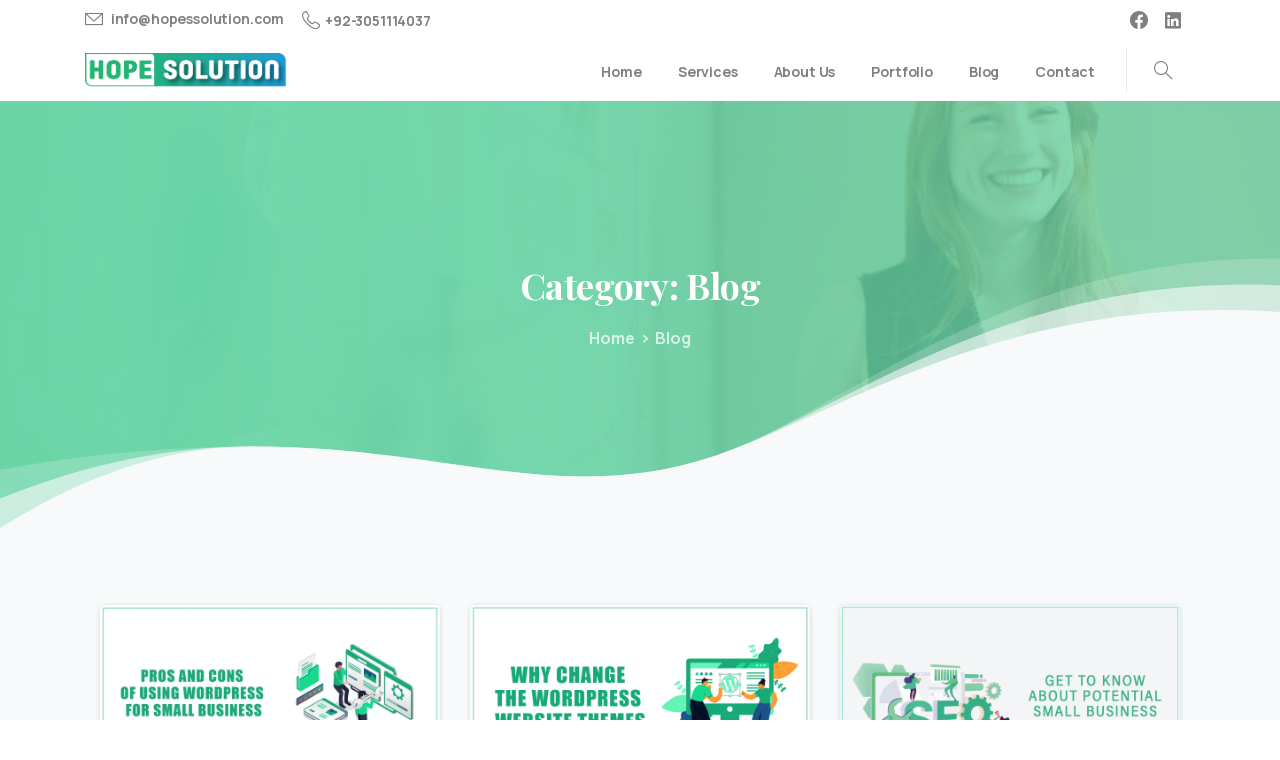

--- FILE ---
content_type: text/html; charset=UTF-8
request_url: https://hopessolution.com/category/blog/
body_size: 30287
content:
<!doctype html>
<html lang="en-US">

<head>
	<meta charset="UTF-8">
	<meta name="viewport" content="width=device-width, initial-scale=1, user-scalable=0">
	<link rel="profile" href="https://gmpg.org/xfn/11">
	<link rel="pingback" href="https://hopessolution.com/xmlrpc.php" />
	<meta name='robots' content='index, follow, max-image-preview:large, max-snippet:-1, max-video-preview:-1' />

	<!-- This site is optimized with the Yoast SEO plugin v25.2 - https://yoast.com/wordpress/plugins/seo/ -->
	<title>Blog Archives - Hopes Solution</title>
	<meta name="description" content="Explore our blog for the latest tips, trends, and expert insights. From lifestyle to business, find informative and engaging content." />
	<link rel="canonical" href="https://hopessolution.com/category/blog/" />
	<meta property="og:locale" content="en_US" />
	<meta property="og:type" content="article" />
	<meta property="og:title" content="Blog Archives - Hopes Solution" />
	<meta property="og:description" content="Explore our blog for the latest tips, trends, and expert insights. From lifestyle to business, find informative and engaging content." />
	<meta property="og:url" content="https://hopessolution.com/category/blog/" />
	<meta property="og:site_name" content="Hopes Solution" />
	<meta name="twitter:card" content="summary_large_image" />
	<script type="application/ld+json" class="yoast-schema-graph">{"@context":"https://schema.org","@graph":[{"@type":"CollectionPage","@id":"https://hopessolution.com/category/blog/","url":"https://hopessolution.com/category/blog/","name":"Blog Archives - Hopes Solution","isPartOf":{"@id":"https://hopessolution.com/#website"},"primaryImageOfPage":{"@id":"https://hopessolution.com/category/blog/#primaryimage"},"image":{"@id":"https://hopessolution.com/category/blog/#primaryimage"},"thumbnailUrl":"https://hopessolution.com/wp-content/uploads/2023/10/Wordpress-pro-and-cons.webp","description":"Explore our blog for the latest tips, trends, and expert insights. From lifestyle to business, find informative and engaging content.","breadcrumb":{"@id":"https://hopessolution.com/category/blog/#breadcrumb"},"inLanguage":"en-US"},{"@type":"ImageObject","inLanguage":"en-US","@id":"https://hopessolution.com/category/blog/#primaryimage","url":"https://hopessolution.com/wp-content/uploads/2023/10/Wordpress-pro-and-cons.webp","contentUrl":"https://hopessolution.com/wp-content/uploads/2023/10/Wordpress-pro-and-cons.webp","width":1920,"height":1080,"caption":"WordPress for Small Business"},{"@type":"BreadcrumbList","@id":"https://hopessolution.com/category/blog/#breadcrumb","itemListElement":[{"@type":"ListItem","position":1,"name":"Home","item":"https://hopessolution.com/"},{"@type":"ListItem","position":2,"name":"Blog"}]},{"@type":"WebSite","@id":"https://hopessolution.com/#website","url":"https://hopessolution.com/","name":"Hopes Solution","description":"Perfect Services for your Business","potentialAction":[{"@type":"SearchAction","target":{"@type":"EntryPoint","urlTemplate":"https://hopessolution.com/?s={search_term_string}"},"query-input":{"@type":"PropertyValueSpecification","valueRequired":true,"valueName":"search_term_string"}}],"inLanguage":"en-US"}]}</script>
	<!-- / Yoast SEO plugin. -->


<link rel="alternate" type="application/rss+xml" title="Hopes Solution &raquo; Feed" href="https://hopessolution.com/feed/" />
<link rel="alternate" type="application/rss+xml" title="Hopes Solution &raquo; Comments Feed" href="https://hopessolution.com/comments/feed/" />
<link rel="preconnect" href="https://fonts.gstatic.com/" crossorigin><link rel="preconnect" href="https://fonts.googleapis.com/" crossorigin><link rel="alternate" type="application/rss+xml" title="Hopes Solution &raquo; Blog Category Feed" href="https://hopessolution.com/category/blog/feed/" />
<script type="text/javascript">
/* <![CDATA[ */
window._wpemojiSettings = {"baseUrl":"https:\/\/s.w.org\/images\/core\/emoji\/15.0.3\/72x72\/","ext":".png","svgUrl":"https:\/\/s.w.org\/images\/core\/emoji\/15.0.3\/svg\/","svgExt":".svg","source":{"concatemoji":"https:\/\/hopessolution.com\/wp-includes\/js\/wp-emoji-release.min.js?ver=6.6.4"}};
/*! This file is auto-generated */
!function(i,n){var o,s,e;function c(e){try{var t={supportTests:e,timestamp:(new Date).valueOf()};sessionStorage.setItem(o,JSON.stringify(t))}catch(e){}}function p(e,t,n){e.clearRect(0,0,e.canvas.width,e.canvas.height),e.fillText(t,0,0);var t=new Uint32Array(e.getImageData(0,0,e.canvas.width,e.canvas.height).data),r=(e.clearRect(0,0,e.canvas.width,e.canvas.height),e.fillText(n,0,0),new Uint32Array(e.getImageData(0,0,e.canvas.width,e.canvas.height).data));return t.every(function(e,t){return e===r[t]})}function u(e,t,n){switch(t){case"flag":return n(e,"\ud83c\udff3\ufe0f\u200d\u26a7\ufe0f","\ud83c\udff3\ufe0f\u200b\u26a7\ufe0f")?!1:!n(e,"\ud83c\uddfa\ud83c\uddf3","\ud83c\uddfa\u200b\ud83c\uddf3")&&!n(e,"\ud83c\udff4\udb40\udc67\udb40\udc62\udb40\udc65\udb40\udc6e\udb40\udc67\udb40\udc7f","\ud83c\udff4\u200b\udb40\udc67\u200b\udb40\udc62\u200b\udb40\udc65\u200b\udb40\udc6e\u200b\udb40\udc67\u200b\udb40\udc7f");case"emoji":return!n(e,"\ud83d\udc26\u200d\u2b1b","\ud83d\udc26\u200b\u2b1b")}return!1}function f(e,t,n){var r="undefined"!=typeof WorkerGlobalScope&&self instanceof WorkerGlobalScope?new OffscreenCanvas(300,150):i.createElement("canvas"),a=r.getContext("2d",{willReadFrequently:!0}),o=(a.textBaseline="top",a.font="600 32px Arial",{});return e.forEach(function(e){o[e]=t(a,e,n)}),o}function t(e){var t=i.createElement("script");t.src=e,t.defer=!0,i.head.appendChild(t)}"undefined"!=typeof Promise&&(o="wpEmojiSettingsSupports",s=["flag","emoji"],n.supports={everything:!0,everythingExceptFlag:!0},e=new Promise(function(e){i.addEventListener("DOMContentLoaded",e,{once:!0})}),new Promise(function(t){var n=function(){try{var e=JSON.parse(sessionStorage.getItem(o));if("object"==typeof e&&"number"==typeof e.timestamp&&(new Date).valueOf()<e.timestamp+604800&&"object"==typeof e.supportTests)return e.supportTests}catch(e){}return null}();if(!n){if("undefined"!=typeof Worker&&"undefined"!=typeof OffscreenCanvas&&"undefined"!=typeof URL&&URL.createObjectURL&&"undefined"!=typeof Blob)try{var e="postMessage("+f.toString()+"("+[JSON.stringify(s),u.toString(),p.toString()].join(",")+"));",r=new Blob([e],{type:"text/javascript"}),a=new Worker(URL.createObjectURL(r),{name:"wpTestEmojiSupports"});return void(a.onmessage=function(e){c(n=e.data),a.terminate(),t(n)})}catch(e){}c(n=f(s,u,p))}t(n)}).then(function(e){for(var t in e)n.supports[t]=e[t],n.supports.everything=n.supports.everything&&n.supports[t],"flag"!==t&&(n.supports.everythingExceptFlag=n.supports.everythingExceptFlag&&n.supports[t]);n.supports.everythingExceptFlag=n.supports.everythingExceptFlag&&!n.supports.flag,n.DOMReady=!1,n.readyCallback=function(){n.DOMReady=!0}}).then(function(){return e}).then(function(){var e;n.supports.everything||(n.readyCallback(),(e=n.source||{}).concatemoji?t(e.concatemoji):e.wpemoji&&e.twemoji&&(t(e.twemoji),t(e.wpemoji)))}))}((window,document),window._wpemojiSettings);
/* ]]> */
</script>
<style id='wp-emoji-styles-inline-css' type='text/css'>

	img.wp-smiley, img.emoji {
		display: inline !important;
		border: none !important;
		box-shadow: none !important;
		height: 1em !important;
		width: 1em !important;
		margin: 0 0.07em !important;
		vertical-align: -0.1em !important;
		background: none !important;
		padding: 0 !important;
	}
</style>
<link rel='stylesheet' id='wp-block-library-css' href='https://hopessolution.com/wp-includes/css/dist/block-library/style.min.css?ver=6.6.4' type='text/css' media='all' />
<style id='global-styles-inline-css' type='text/css'>
:root{--wp--preset--aspect-ratio--square: 1;--wp--preset--aspect-ratio--4-3: 4/3;--wp--preset--aspect-ratio--3-4: 3/4;--wp--preset--aspect-ratio--3-2: 3/2;--wp--preset--aspect-ratio--2-3: 2/3;--wp--preset--aspect-ratio--16-9: 16/9;--wp--preset--aspect-ratio--9-16: 9/16;--wp--preset--color--black: #000000;--wp--preset--color--cyan-bluish-gray: #abb8c3;--wp--preset--color--white: #ffffff;--wp--preset--color--pale-pink: #f78da7;--wp--preset--color--vivid-red: #cf2e2e;--wp--preset--color--luminous-vivid-orange: #ff6900;--wp--preset--color--luminous-vivid-amber: #fcb900;--wp--preset--color--light-green-cyan: #7bdcb5;--wp--preset--color--vivid-green-cyan: #00d084;--wp--preset--color--pale-cyan-blue: #8ed1fc;--wp--preset--color--vivid-cyan-blue: #0693e3;--wp--preset--color--vivid-purple: #9b51e0;--wp--preset--gradient--vivid-cyan-blue-to-vivid-purple: linear-gradient(135deg,rgba(6,147,227,1) 0%,rgb(155,81,224) 100%);--wp--preset--gradient--light-green-cyan-to-vivid-green-cyan: linear-gradient(135deg,rgb(122,220,180) 0%,rgb(0,208,130) 100%);--wp--preset--gradient--luminous-vivid-amber-to-luminous-vivid-orange: linear-gradient(135deg,rgba(252,185,0,1) 0%,rgba(255,105,0,1) 100%);--wp--preset--gradient--luminous-vivid-orange-to-vivid-red: linear-gradient(135deg,rgba(255,105,0,1) 0%,rgb(207,46,46) 100%);--wp--preset--gradient--very-light-gray-to-cyan-bluish-gray: linear-gradient(135deg,rgb(238,238,238) 0%,rgb(169,184,195) 100%);--wp--preset--gradient--cool-to-warm-spectrum: linear-gradient(135deg,rgb(74,234,220) 0%,rgb(151,120,209) 20%,rgb(207,42,186) 40%,rgb(238,44,130) 60%,rgb(251,105,98) 80%,rgb(254,248,76) 100%);--wp--preset--gradient--blush-light-purple: linear-gradient(135deg,rgb(255,206,236) 0%,rgb(152,150,240) 100%);--wp--preset--gradient--blush-bordeaux: linear-gradient(135deg,rgb(254,205,165) 0%,rgb(254,45,45) 50%,rgb(107,0,62) 100%);--wp--preset--gradient--luminous-dusk: linear-gradient(135deg,rgb(255,203,112) 0%,rgb(199,81,192) 50%,rgb(65,88,208) 100%);--wp--preset--gradient--pale-ocean: linear-gradient(135deg,rgb(255,245,203) 0%,rgb(182,227,212) 50%,rgb(51,167,181) 100%);--wp--preset--gradient--electric-grass: linear-gradient(135deg,rgb(202,248,128) 0%,rgb(113,206,126) 100%);--wp--preset--gradient--midnight: linear-gradient(135deg,rgb(2,3,129) 0%,rgb(40,116,252) 100%);--wp--preset--font-size--small: 13px;--wp--preset--font-size--medium: 20px;--wp--preset--font-size--large: 36px;--wp--preset--font-size--x-large: 42px;--wp--preset--spacing--20: 0.44rem;--wp--preset--spacing--30: 0.67rem;--wp--preset--spacing--40: 1rem;--wp--preset--spacing--50: 1.5rem;--wp--preset--spacing--60: 2.25rem;--wp--preset--spacing--70: 3.38rem;--wp--preset--spacing--80: 5.06rem;--wp--preset--shadow--natural: 6px 6px 9px rgba(0, 0, 0, 0.2);--wp--preset--shadow--deep: 12px 12px 50px rgba(0, 0, 0, 0.4);--wp--preset--shadow--sharp: 6px 6px 0px rgba(0, 0, 0, 0.2);--wp--preset--shadow--outlined: 6px 6px 0px -3px rgba(255, 255, 255, 1), 6px 6px rgba(0, 0, 0, 1);--wp--preset--shadow--crisp: 6px 6px 0px rgba(0, 0, 0, 1);}:where(body) { margin: 0; }.wp-site-blocks > .alignleft { float: left; margin-right: 2em; }.wp-site-blocks > .alignright { float: right; margin-left: 2em; }.wp-site-blocks > .aligncenter { justify-content: center; margin-left: auto; margin-right: auto; }:where(.is-layout-flex){gap: 0.5em;}:where(.is-layout-grid){gap: 0.5em;}.is-layout-flow > .alignleft{float: left;margin-inline-start: 0;margin-inline-end: 2em;}.is-layout-flow > .alignright{float: right;margin-inline-start: 2em;margin-inline-end: 0;}.is-layout-flow > .aligncenter{margin-left: auto !important;margin-right: auto !important;}.is-layout-constrained > .alignleft{float: left;margin-inline-start: 0;margin-inline-end: 2em;}.is-layout-constrained > .alignright{float: right;margin-inline-start: 2em;margin-inline-end: 0;}.is-layout-constrained > .aligncenter{margin-left: auto !important;margin-right: auto !important;}.is-layout-constrained > :where(:not(.alignleft):not(.alignright):not(.alignfull)){margin-left: auto !important;margin-right: auto !important;}body .is-layout-flex{display: flex;}.is-layout-flex{flex-wrap: wrap;align-items: center;}.is-layout-flex > :is(*, div){margin: 0;}body .is-layout-grid{display: grid;}.is-layout-grid > :is(*, div){margin: 0;}body{padding-top: 0px;padding-right: 0px;padding-bottom: 0px;padding-left: 0px;}a:where(:not(.wp-element-button)){text-decoration: underline;}:root :where(.wp-element-button, .wp-block-button__link){background-color: #32373c;border-width: 0;color: #fff;font-family: inherit;font-size: inherit;line-height: inherit;padding: calc(0.667em + 2px) calc(1.333em + 2px);text-decoration: none;}.has-black-color{color: var(--wp--preset--color--black) !important;}.has-cyan-bluish-gray-color{color: var(--wp--preset--color--cyan-bluish-gray) !important;}.has-white-color{color: var(--wp--preset--color--white) !important;}.has-pale-pink-color{color: var(--wp--preset--color--pale-pink) !important;}.has-vivid-red-color{color: var(--wp--preset--color--vivid-red) !important;}.has-luminous-vivid-orange-color{color: var(--wp--preset--color--luminous-vivid-orange) !important;}.has-luminous-vivid-amber-color{color: var(--wp--preset--color--luminous-vivid-amber) !important;}.has-light-green-cyan-color{color: var(--wp--preset--color--light-green-cyan) !important;}.has-vivid-green-cyan-color{color: var(--wp--preset--color--vivid-green-cyan) !important;}.has-pale-cyan-blue-color{color: var(--wp--preset--color--pale-cyan-blue) !important;}.has-vivid-cyan-blue-color{color: var(--wp--preset--color--vivid-cyan-blue) !important;}.has-vivid-purple-color{color: var(--wp--preset--color--vivid-purple) !important;}.has-black-background-color{background-color: var(--wp--preset--color--black) !important;}.has-cyan-bluish-gray-background-color{background-color: var(--wp--preset--color--cyan-bluish-gray) !important;}.has-white-background-color{background-color: var(--wp--preset--color--white) !important;}.has-pale-pink-background-color{background-color: var(--wp--preset--color--pale-pink) !important;}.has-vivid-red-background-color{background-color: var(--wp--preset--color--vivid-red) !important;}.has-luminous-vivid-orange-background-color{background-color: var(--wp--preset--color--luminous-vivid-orange) !important;}.has-luminous-vivid-amber-background-color{background-color: var(--wp--preset--color--luminous-vivid-amber) !important;}.has-light-green-cyan-background-color{background-color: var(--wp--preset--color--light-green-cyan) !important;}.has-vivid-green-cyan-background-color{background-color: var(--wp--preset--color--vivid-green-cyan) !important;}.has-pale-cyan-blue-background-color{background-color: var(--wp--preset--color--pale-cyan-blue) !important;}.has-vivid-cyan-blue-background-color{background-color: var(--wp--preset--color--vivid-cyan-blue) !important;}.has-vivid-purple-background-color{background-color: var(--wp--preset--color--vivid-purple) !important;}.has-black-border-color{border-color: var(--wp--preset--color--black) !important;}.has-cyan-bluish-gray-border-color{border-color: var(--wp--preset--color--cyan-bluish-gray) !important;}.has-white-border-color{border-color: var(--wp--preset--color--white) !important;}.has-pale-pink-border-color{border-color: var(--wp--preset--color--pale-pink) !important;}.has-vivid-red-border-color{border-color: var(--wp--preset--color--vivid-red) !important;}.has-luminous-vivid-orange-border-color{border-color: var(--wp--preset--color--luminous-vivid-orange) !important;}.has-luminous-vivid-amber-border-color{border-color: var(--wp--preset--color--luminous-vivid-amber) !important;}.has-light-green-cyan-border-color{border-color: var(--wp--preset--color--light-green-cyan) !important;}.has-vivid-green-cyan-border-color{border-color: var(--wp--preset--color--vivid-green-cyan) !important;}.has-pale-cyan-blue-border-color{border-color: var(--wp--preset--color--pale-cyan-blue) !important;}.has-vivid-cyan-blue-border-color{border-color: var(--wp--preset--color--vivid-cyan-blue) !important;}.has-vivid-purple-border-color{border-color: var(--wp--preset--color--vivid-purple) !important;}.has-vivid-cyan-blue-to-vivid-purple-gradient-background{background: var(--wp--preset--gradient--vivid-cyan-blue-to-vivid-purple) !important;}.has-light-green-cyan-to-vivid-green-cyan-gradient-background{background: var(--wp--preset--gradient--light-green-cyan-to-vivid-green-cyan) !important;}.has-luminous-vivid-amber-to-luminous-vivid-orange-gradient-background{background: var(--wp--preset--gradient--luminous-vivid-amber-to-luminous-vivid-orange) !important;}.has-luminous-vivid-orange-to-vivid-red-gradient-background{background: var(--wp--preset--gradient--luminous-vivid-orange-to-vivid-red) !important;}.has-very-light-gray-to-cyan-bluish-gray-gradient-background{background: var(--wp--preset--gradient--very-light-gray-to-cyan-bluish-gray) !important;}.has-cool-to-warm-spectrum-gradient-background{background: var(--wp--preset--gradient--cool-to-warm-spectrum) !important;}.has-blush-light-purple-gradient-background{background: var(--wp--preset--gradient--blush-light-purple) !important;}.has-blush-bordeaux-gradient-background{background: var(--wp--preset--gradient--blush-bordeaux) !important;}.has-luminous-dusk-gradient-background{background: var(--wp--preset--gradient--luminous-dusk) !important;}.has-pale-ocean-gradient-background{background: var(--wp--preset--gradient--pale-ocean) !important;}.has-electric-grass-gradient-background{background: var(--wp--preset--gradient--electric-grass) !important;}.has-midnight-gradient-background{background: var(--wp--preset--gradient--midnight) !important;}.has-small-font-size{font-size: var(--wp--preset--font-size--small) !important;}.has-medium-font-size{font-size: var(--wp--preset--font-size--medium) !important;}.has-large-font-size{font-size: var(--wp--preset--font-size--large) !important;}.has-x-large-font-size{font-size: var(--wp--preset--font-size--x-large) !important;}
:where(.wp-block-post-template.is-layout-flex){gap: 1.25em;}:where(.wp-block-post-template.is-layout-grid){gap: 1.25em;}
:where(.wp-block-columns.is-layout-flex){gap: 2em;}:where(.wp-block-columns.is-layout-grid){gap: 2em;}
:root :where(.wp-block-pullquote){font-size: 1.5em;line-height: 1.6;}
</style>
<link rel='stylesheet' id='dashicons-css' href='https://hopessolution.com/wp-includes/css/dashicons.min.css?ver=6.6.4' type='text/css' media='all' />
<link rel='stylesheet' id='admin-bar-css' href='https://hopessolution.com/wp-includes/css/admin-bar.min.css?ver=6.6.4' type='text/css' media='all' />
<style id='admin-bar-inline-css' type='text/css'>

    /* Hide CanvasJS credits for P404 charts specifically */
    #p404RedirectChart .canvasjs-chart-credit {
        display: none !important;
    }
    
    #p404RedirectChart canvas {
        border-radius: 6px;
    }

    .p404-redirect-adminbar-weekly-title {
        font-weight: bold;
        font-size: 14px;
        color: #fff;
        margin-bottom: 6px;
    }

    #wpadminbar #wp-admin-bar-p404_free_top_button .ab-icon:before {
        content: "\f103";
        color: #dc3545;
        top: 3px;
    }
    
    #wp-admin-bar-p404_free_top_button .ab-item {
        min-width: 80px !important;
        padding: 0px !important;
    }
    
    /* Ensure proper positioning and z-index for P404 dropdown */
    .p404-redirect-adminbar-dropdown-wrap { 
        min-width: 0; 
        padding: 0;
        position: static !important;
    }
    
    #wpadminbar #wp-admin-bar-p404_free_top_button_dropdown {
        position: static !important;
    }
    
    #wpadminbar #wp-admin-bar-p404_free_top_button_dropdown .ab-item {
        padding: 0 !important;
        margin: 0 !important;
    }
    
    .p404-redirect-dropdown-container {
        min-width: 340px;
        padding: 18px 18px 12px 18px;
        background: #23282d !important;
        color: #fff;
        border-radius: 12px;
        box-shadow: 0 8px 32px rgba(0,0,0,0.25);
        margin-top: 10px;
        position: relative !important;
        z-index: 999999 !important;
        display: block !important;
        border: 1px solid #444;
    }
    
    /* Ensure P404 dropdown appears on hover */
    #wpadminbar #wp-admin-bar-p404_free_top_button .p404-redirect-dropdown-container { 
        display: none !important;
    }
    
    #wpadminbar #wp-admin-bar-p404_free_top_button:hover .p404-redirect-dropdown-container { 
        display: block !important;
    }
    
    #wpadminbar #wp-admin-bar-p404_free_top_button:hover #wp-admin-bar-p404_free_top_button_dropdown .p404-redirect-dropdown-container {
        display: block !important;
    }
    
    .p404-redirect-card {
        background: #2c3338;
        border-radius: 8px;
        padding: 18px 18px 12px 18px;
        box-shadow: 0 2px 8px rgba(0,0,0,0.07);
        display: flex;
        flex-direction: column;
        align-items: flex-start;
        border: 1px solid #444;
    }
    
    .p404-redirect-btn {
        display: inline-block;
        background: #dc3545;
        color: #fff !important;
        font-weight: bold;
        padding: 5px 22px;
        border-radius: 8px;
        text-decoration: none;
        font-size: 17px;
        transition: background 0.2s, box-shadow 0.2s;
        margin-top: 8px;
        box-shadow: 0 2px 8px rgba(220,53,69,0.15);
        text-align: center;
        line-height: 1.6;
    }
    
    .p404-redirect-btn:hover {
        background: #c82333;
        color: #fff !important;
        box-shadow: 0 4px 16px rgba(220,53,69,0.25);
    }
    
    /* Prevent conflicts with other admin bar dropdowns */
    #wpadminbar .ab-top-menu > li:hover > .ab-item,
    #wpadminbar .ab-top-menu > li.hover > .ab-item {
        z-index: auto;
    }
    
    #wpadminbar #wp-admin-bar-p404_free_top_button:hover > .ab-item {
        z-index: 999998 !important;
    }
    
</style>
<link rel='stylesheet' id='contact-form-7-css' href='https://hopessolution.com/wp-content/plugins/contact-form-7/includes/css/styles.css?ver=5.9.8' type='text/css' media='all' />
<style id='contact-form-7-inline-css' type='text/css'>
.wpcf7 .wpcf7-recaptcha iframe {margin-bottom: 0;}.wpcf7 .wpcf7-recaptcha[data-align="center"] > div {margin: 0 auto;}.wpcf7 .wpcf7-recaptcha[data-align="right"] > div {margin: 0 0 0 auto;}
</style>
<style id='pix-intro-handle-inline-css' type='text/css'>

	 body:not(.render) .pix-overlay-item {
		 opacity: 0 !important;
	 }
	 body:not(.pix-loaded) .pix-wpml-header-btn {
		 opacity: 0;
	 }
		 html:not(.render) {
			 background: #FFFFFF  !important;
		 }
 		 .pix-page-loading-bg:after {
 			 content: " ";
 			 position: fixed;
 			 top: 0;
 			 left: 0;
 			 width: 100vw;
 			 height: 100vh;
 			 display: block;
 			 background: #FFFFFF !important;
 			 pointer-events: none;
			 transform-style: flat;
 			 transform: scaleX(1);
 			 transition: transform .2s cubic-bezier(.27,.76,.38,.87);
 			 transform-origin: right center;
 			 z-index: 99999999999999999999;
 		 }
 		 body.render .pix-page-loading-bg:after {
 			 transform: scaleX(0);
 			 transform-origin: left center;
 		 }
</style>
<link rel='stylesheet' id='essentials-bootstrap-css' href='https://hopessolution.com/wp-content/themes/essentials/inc/scss/bootstrap.min.css?ver=6.6.4' type='text/css' media='all' />
<link rel='stylesheet' id='pix-flickity-style-css' href='https://hopessolution.com/wp-content/themes/essentials/css/build/flickity.min.css?ver=3.0.1' type='text/css' media='all' />
<link rel='stylesheet' id='essentials-pixicon-font-css' href='https://hopessolution.com/wp-content/themes/essentials/css/build/pixicon-main/style.min.css?ver=3.0.1' type='text/css' media='all' />
<link rel='stylesheet' id='pix-popups-style-css' href='https://hopessolution.com/wp-content/themes/essentials/css/jquery-confirm.min.css?ver=3.0.1' type='text/css' media='all' />
<link rel='stylesheet' id='essentials-select-css-css' href='https://hopessolution.com/wp-content/themes/essentials/css/build/bootstrap-select.min.css?ver=3.0.1' type='text/css' media='all' />
<link rel='stylesheet' id='pix-essentials-style-2-css' href='https://hopessolution.com/wp-content/uploads/wp-scss-cache/pix-essentials-style-2.css?ver=1694326146' type='text/css' media='all' />
<script type="text/javascript" src="https://hopessolution.com/wp-includes/js/jquery/jquery.min.js?ver=3.7.1" id="jquery-core-js"></script>
<script type="text/javascript" src="https://hopessolution.com/wp-includes/js/jquery/jquery-migrate.min.js?ver=3.4.1" id="jquery-migrate-js"></script>
<link rel="https://api.w.org/" href="https://hopessolution.com/wp-json/" /><link rel="alternate" title="JSON" type="application/json" href="https://hopessolution.com/wp-json/wp/v2/categories/31" /><meta name="generator" content="Elementor 3.32.2; settings: css_print_method-external, google_font-enabled, font_display-auto">
			<style>
				.e-con.e-parent:nth-of-type(n+4):not(.e-lazyloaded):not(.e-no-lazyload),
				.e-con.e-parent:nth-of-type(n+4):not(.e-lazyloaded):not(.e-no-lazyload) * {
					background-image: none !important;
				}
				@media screen and (max-height: 1024px) {
					.e-con.e-parent:nth-of-type(n+3):not(.e-lazyloaded):not(.e-no-lazyload),
					.e-con.e-parent:nth-of-type(n+3):not(.e-lazyloaded):not(.e-no-lazyload) * {
						background-image: none !important;
					}
				}
				@media screen and (max-height: 640px) {
					.e-con.e-parent:nth-of-type(n+2):not(.e-lazyloaded):not(.e-no-lazyload),
					.e-con.e-parent:nth-of-type(n+2):not(.e-lazyloaded):not(.e-no-lazyload) * {
						background-image: none !important;
					}
				}
			</style>
			<link rel="icon" href="https://hopessolution.com/wp-content/uploads/2022/07/fav-75x75.png" sizes="32x32" />
<link rel="icon" href="https://hopessolution.com/wp-content/uploads/2022/07/fav.png" sizes="192x192" />
<link rel="apple-touch-icon" href="https://hopessolution.com/wp-content/uploads/2022/07/fav.png" />
<meta name="msapplication-TileImage" content="https://hopessolution.com/wp-content/uploads/2022/07/fav.png" />
</head>
	
	<!-- Google tag (gtag.js) -->
<script async src="https://www.googletagmanager.com/gtag/js?id=G-NEJ8J0N52P"></script>
<script>
  window.dataLayer = window.dataLayer || [];
  function gtag(){dataLayer.push(arguments);}
  gtag('js', new Date());

  gtag('config', 'G-NEJ8J0N52P');
</script>
	
	<!-- Google tag (gtag.js) -->
<script async src="https://www.googletagmanager.com/gtag/js?id=G-NEJ8J0N52P"></script>
<script>
  window.dataLayer = window.dataLayer || [];
  function gtag(){dataLayer.push(arguments);}
  gtag('js', new Date());

  gtag('config', 'G-NEJ8J0N52P');
</script>
	

<body class="archive category category-blog category-31 hfeed elementor-default elementor-kit-5" style="">
		<div class="pix-page-loading-bg"></div>
	            <div class="pix-loading-circ-path"></div>
        	<div id="page" class="site">
		 <div class="pix-topbar position-relative pix-header-desktop pix-topbar-normal  bg-white  text-white sticky-top2 p-sticky" style="z-index:999998;" >
     <div class="container-xl">
         <div class="row d-flex align-items-center align-items-stretch">
                          <div class="col-12 col-lg-6 column pix-header-min-height text-left justify-content-start py-md-0 d-flex align-items-center">
 				        <div class="d-inline-flex align-items-center2 line-height-1 pix-py-5 pix-hover-item mb-0">
            <a data-anim-type="disabled" class="text-body-default font-weight-bold btn btn-link p-0 line-height-1 pix-header-text text-sm  d-inline-flex2 align-items-center2" href="mailto:info@hopessolution.com"  style="" >
                                    <i class="pixicon-email-1 pix-header-icon-format pix-mr-5 pix-header-icon-style"></i>
                <span>info@hopessolution.com</span>
                            </a></div>
                    <span class="mx-1"></span>
                <a data-anim-type="disabled" href="tel:+92-3051114037" class="pix-header-phone text-sm d-inline-block2 pix-header-text d-inline-flex align-items-center pix-py-5 text-body-default font-weight-bold mb-0" style="" ><i class="pixicon-phone text-18 pix-mr-5 pix-header-icon-style"></i> +92-3051114037</a>
                     </div>

                                       <div class="col-12 col-lg-6 column text-right justify-content-end pix-header-min-height py-md-0 d-flex align-items-center justify-content-end">
 				    <div class="pix-px-5 d-inline-block2 d-inline-flex align-items-between pix-social text-18 " data-anim-type="disabled">
                    <a class="d-flex align-items-center pix-header-text text-body-default" target="_self"  href="https://www.facebook.com/hopessolution" title="Facebook"><i class="pixicon-facebook3 px-2" ></i></a>
                        <a class="d-flex align-items-center pix-header-text text-body-default" target="_self"  href="https://www.linkedin.com/company/hopes-solution" title="linkedin"><i class="pixicon-linkedin px-2" ></i></a>
                </div>
                 </div>

         </div>
              </div>
      </div>
                <div class="pix-header-scroll-placeholder"></div>
            
        <header
            id="masthead"
            class="pix-header pix-is-sticky-header sticky-top  pix-header-desktop d-block pix-header-normal pix-scroll-shadow  header-scroll pix-header-container-area bg-white"
            data-text="body-default"
            data-text-scroll="body-default"
            data-bg-class="bg-white"
            data-scroll-class="bg-white "
            data-scroll-color="" >
            <div class="container-xl">
                <nav class="navbar pix-main-menu navbar-hover-drop navbar-expand-lg navbar-light text-center justify-content-center">
                        <div class="slide-in-container d-flex align-items-center">
        <div class="d-inline-block animate-in slide-in-container" data-anim-type="slide-in-up" style="">
                                    <a class="navbar-brand" href="https://hopessolution.com/" target="" rel="home">
                            <img class="pix-logo" height="35" width="201.5200617284" src="https://hopessolution.com/wp-content/uploads/2022/07/logo.png" alt="Hopes Solution" style="height:35px;width:auto;" >
                                                            <img class="pix-logo-scroll" src="https://hopessolution.com/wp-content/uploads/2022/07/logo.png" alt="Hopes Solution" style="height:35px;width:auto;">
                                                        </a>
                                </div>
    </div>
    <div id="navbarNav-914" class="collapse navbar-collapse align-self-stretch   justify-content-end "><ul id="menu-header-menu" class="navbar-nav nav-style-megamenu align-self-stretch align-items-center "><li itemscope="itemscope" itemtype="https://www.schema.org/SiteNavigationElement" id="menu-item-13485" class="menu-item menu-item-type-custom menu-item-object-custom menu-item-home menu-item-13485 nav-item dropdown d-lg-flex nav-item-display align-self-stretch overflow-visible align-items-center"><a title="Home" class=" font-weight-bold pix-nav-link text-body-default nav-link animate-in" target="_self" href="https://hopessolution.com/" data-anim-type="fade-in"><span class="pix-dropdown-title text-sm  pix-header-text">Home</span></a></li>
<li itemscope="itemscope" itemtype="https://www.schema.org/SiteNavigationElement" id="menu-item-13483" class="menu-item menu-item-type-custom menu-item-object-custom menu-item-has-children dropdown menu-item-13483 nav-item dropdown d-lg-flex nav-item-display align-self-stretch overflow-visible align-items-center"><a title="Services" class=" font-weight-bold pix-nav-link text-body-default dropdown-toggle nav-link animate-in" target="_self" href="#" data-toggle="dropdown" aria-haspopup="true" aria-expanded="false" data-anim-type="fade-in" id="menu-item-dropdown-13483"><span class="pix-dropdown-title text-sm  pix-header-text">Services</span></a>
<div class="dropdown-menu"  aria-labelledby="menu-item-dropdown-13483" role="navigation">
<div class="submenu-box pix-default-menu bg-white"><div class="container">	<div itemscope="itemscope" itemtype="https://www.schema.org/SiteNavigationElement" id="menu-item-13482" class="menu-item menu-item-type-custom menu-item-object-custom menu-item-13482 nav-item dropdown d-lg-flex nav-item-display align-self-stretch overflow-visible align-items-center w-100"><a title="Web Development" class=" font-weight-bold pix-nav-link  dropdown-item" target="_self" href="https://hopessolution.com/website-design/"><span class="pix-dropdown-title  text-body-default  font-weight-bold">Web Development</span></a></div>
	<div itemscope="itemscope" itemtype="https://www.schema.org/SiteNavigationElement" id="menu-item-13746" class="menu-item menu-item-type-custom menu-item-object-custom menu-item-13746 nav-item dropdown d-lg-flex nav-item-display align-self-stretch overflow-visible align-items-center w-100"><a title="SEO" class=" font-weight-bold pix-nav-link  dropdown-item" target="_self" href="https://hopessolution.com/seo-search-engine-optimization/"><span class="pix-dropdown-title  text-body-default  font-weight-bold">SEO</span></a></div>
	<div itemscope="itemscope" itemtype="https://www.schema.org/SiteNavigationElement" id="menu-item-13747" class="menu-item menu-item-type-custom menu-item-object-custom menu-item-13747 nav-item dropdown d-lg-flex nav-item-display align-self-stretch overflow-visible align-items-center w-100"><a title="Digital Marketing" class=" font-weight-bold pix-nav-link  dropdown-item" target="_self" href="https://hopessolution.com/digital-marketing/"><span class="pix-dropdown-title  text-body-default  font-weight-bold">Digital Marketing</span></a></div>
	<div itemscope="itemscope" itemtype="https://www.schema.org/SiteNavigationElement" id="menu-item-13748" class="menu-item menu-item-type-custom menu-item-object-custom menu-item-13748 nav-item dropdown d-lg-flex nav-item-display align-self-stretch overflow-visible align-items-center w-100"><a title="Content Writing" class=" font-weight-bold pix-nav-link  dropdown-item" target="_self" href="https://hopessolution.com/content-writing/"><span class="pix-dropdown-title  text-body-default  font-weight-bold">Content Writing</span></a></div>
	<div itemscope="itemscope" itemtype="https://www.schema.org/SiteNavigationElement" id="menu-item-13752" class="menu-item menu-item-type-custom menu-item-object-custom menu-item-13752 nav-item dropdown d-lg-flex nav-item-display align-self-stretch overflow-visible align-items-center w-100"><a title="Animation" class=" font-weight-bold pix-nav-link  dropdown-item" target="_self" href="https://hopessolution.com/video-animation/"><span class="pix-dropdown-title  text-body-default  font-weight-bold">Animation</span></a></div>
	<div itemscope="itemscope" itemtype="https://www.schema.org/SiteNavigationElement" id="menu-item-13755" class="menu-item menu-item-type-custom menu-item-object-custom menu-item-13755 nav-item dropdown d-lg-flex nav-item-display align-self-stretch overflow-visible align-items-center w-100"><a title="Video Editing" class=" font-weight-bold pix-nav-link  dropdown-item" target="_self" href="https://hopessolution.com/video-editing/"><span class="pix-dropdown-title  text-body-default  font-weight-bold">Video Editing</span></a></div>
	<div itemscope="itemscope" itemtype="https://www.schema.org/SiteNavigationElement" id="menu-item-13756" class="menu-item menu-item-type-custom menu-item-object-custom menu-item-13756 nav-item dropdown d-lg-flex nav-item-display align-self-stretch overflow-visible align-items-center w-100"><a title="Mobile App" class=" font-weight-bold pix-nav-link  dropdown-item" target="_self" href="https://hopessolution.com/mobile-app-development/"><span class="pix-dropdown-title  text-body-default  font-weight-bold">Mobile App</span></a></div>
	<div itemscope="itemscope" itemtype="https://www.schema.org/SiteNavigationElement" id="menu-item-15318" class="menu-item menu-item-type-taxonomy menu-item-object-category menu-item-has-children dropdown menu-item-15318 nav-item dropdown d-lg-flex nav-item-display align-self-stretch overflow-visible align-items-center w-100"><a title="USA States" class=" font-weight-bold pix-nav-link  dropdown-item dropdown-toggle" target="_self" href="https://hopessolution.com/category/usa-states/" data-toggle="dropdown" aria-expanded="false" aria-haspopup="true" id="menu-item-dropdown-15318"><span class="pix-dropdown-title  text-body-default  font-weight-bold">USA States</span></a>
	<div class="dropdown-menu"  aria-labelledby="menu-item-dropdown-15318" role="navigation">
<div class="submenu-box pix-default-menu bg-white"><div class="container">		<div itemscope="itemscope" itemtype="https://www.schema.org/SiteNavigationElement" id="menu-item-15420" class="menu-item menu-item-type-custom menu-item-object-custom menu-item-has-children dropdown menu-item-15420 nav-item dropdown d-lg-flex nav-item-display align-self-stretch overflow-visible align-items-center w-100"><a title="Austin, Texas" class=" font-weight-bold pix-nav-link  dropdown-item dropdown-toggle" target="_self" href="#" data-toggle="dropdown" aria-expanded="false" aria-haspopup="true" id="menu-item-dropdown-15420"><span class="pix-dropdown-title  text-body-default  font-weight-bold">Austin, Texas</span></a>
		<div class="dropdown-menu"  aria-labelledby="menu-item-dropdown-15420" role="navigation">
<div class="submenu-box pix-default-menu bg-white"><div class="container">			<div itemscope="itemscope" itemtype="https://www.schema.org/SiteNavigationElement" id="menu-item-15409" class="menu-item menu-item-type-post_type menu-item-object-page menu-item-15409 nav-item dropdown d-lg-flex nav-item-display align-self-stretch overflow-visible align-items-center w-100"><a title="Animation Studios in Austin TX – Motion Graphics Expert" class=" font-weight-bold pix-nav-link  dropdown-item" target="_self" href="https://hopessolution.com/animation-studios-in-austin-tx/"><span class="pix-dropdown-title  text-body-default  font-weight-bold">Animation Studios in Austin TX – Motion Graphics Expert</span></a></div>
			<div itemscope="itemscope" itemtype="https://www.schema.org/SiteNavigationElement" id="menu-item-15415" class="menu-item menu-item-type-post_type menu-item-object-page menu-item-15415 nav-item dropdown d-lg-flex nav-item-display align-self-stretch overflow-visible align-items-center w-100"><a title="SEO Services Austin Texas" class=" font-weight-bold pix-nav-link  dropdown-item" target="_self" href="https://hopessolution.com/seo-services-austin-texas/"><span class="pix-dropdown-title  text-body-default  font-weight-bold">SEO Services Austin Texas</span></a></div>
			<div itemscope="itemscope" itemtype="https://www.schema.org/SiteNavigationElement" id="menu-item-15419" class="menu-item menu-item-type-post_type menu-item-object-page menu-item-15419 nav-item dropdown d-lg-flex nav-item-display align-self-stretch overflow-visible align-items-center w-100"><a title="Animation Studios In Austin Texas" class=" font-weight-bold pix-nav-link  dropdown-item" target="_self" href="https://hopessolution.com/animation-studios-in-austin-texas/"><span class="pix-dropdown-title  text-body-default  font-weight-bold">Animation Studios In Austin Texas</span></a></div>
			<div itemscope="itemscope" itemtype="https://www.schema.org/SiteNavigationElement" id="menu-item-15416" class="menu-item menu-item-type-post_type menu-item-object-page menu-item-15416 nav-item dropdown d-lg-flex nav-item-display align-self-stretch overflow-visible align-items-center w-100"><a title="Digital Marketing Agency Austin Texas" class=" font-weight-bold pix-nav-link  dropdown-item" target="_self" href="https://hopessolution.com/digital-marketing-agency-austin-texas/"><span class="pix-dropdown-title  text-body-default  font-weight-bold">Digital Marketing Agency Austin Texas</span></a></div>
			<div itemscope="itemscope" itemtype="https://www.schema.org/SiteNavigationElement" id="menu-item-15418" class="menu-item menu-item-type-post_type menu-item-object-page menu-item-15418 nav-item dropdown d-lg-flex nav-item-display align-self-stretch overflow-visible align-items-center w-100"><a title="Web Designer In Tyler Tx" class=" font-weight-bold pix-nav-link  dropdown-item" target="_self" href="https://hopessolution.com/web-designer-in-tyler-tx/"><span class="pix-dropdown-title  text-body-default  font-weight-bold">Web Designer In Tyler Tx</span></a></div>
		</div>
		</div>
		</div>
</div>
		<div itemscope="itemscope" itemtype="https://www.schema.org/SiteNavigationElement" id="menu-item-15421" class="menu-item menu-item-type-custom menu-item-object-custom menu-item-has-children dropdown menu-item-15421 nav-item dropdown d-lg-flex nav-item-display align-self-stretch overflow-visible align-items-center w-100"><a title="Atlanta GA" class=" font-weight-bold pix-nav-link  dropdown-item dropdown-toggle" target="_self" href="#" data-toggle="dropdown" aria-expanded="false" aria-haspopup="true" id="menu-item-dropdown-15421"><span class="pix-dropdown-title  text-body-default  font-weight-bold">Atlanta GA</span></a>
		<div class="dropdown-menu"  aria-labelledby="menu-item-dropdown-15421" role="navigation">
<div class="submenu-box pix-default-menu bg-white"><div class="container">			<div itemscope="itemscope" itemtype="https://www.schema.org/SiteNavigationElement" id="menu-item-15417" class="menu-item menu-item-type-post_type menu-item-object-page menu-item-15417 nav-item dropdown d-lg-flex nav-item-display align-self-stretch overflow-visible align-items-center w-100"><a title="Video Editor Atlanta GA" class=" font-weight-bold pix-nav-link  dropdown-item" target="_self" href="https://hopessolution.com/video-editor-atlanta-ga/"><span class="pix-dropdown-title  text-body-default  font-weight-bold">Video Editor Atlanta GA</span></a></div>
			<div itemscope="itemscope" itemtype="https://www.schema.org/SiteNavigationElement" id="menu-item-15413" class="menu-item menu-item-type-post_type menu-item-object-page menu-item-15413 nav-item dropdown d-lg-flex nav-item-display align-self-stretch overflow-visible align-items-center w-100"><a title="Animation Studios in Atlanta GA" class=" font-weight-bold pix-nav-link  dropdown-item" target="_self" href="https://hopessolution.com/animation-studios-in-atlanta-ga/"><span class="pix-dropdown-title  text-body-default  font-weight-bold">Animation Studios in Atlanta GA</span></a></div>
		</div>
		</div>
		</div>
</div>
		<div itemscope="itemscope" itemtype="https://www.schema.org/SiteNavigationElement" id="menu-item-15422" class="menu-item menu-item-type-custom menu-item-object-custom menu-item-has-children dropdown menu-item-15422 nav-item dropdown d-lg-flex nav-item-display align-self-stretch overflow-visible align-items-center w-100"><a title="Francisco, CA" class=" font-weight-bold pix-nav-link  dropdown-item dropdown-toggle" target="_self" href="#" data-toggle="dropdown" aria-expanded="false" aria-haspopup="true" id="menu-item-dropdown-15422"><span class="pix-dropdown-title  text-body-default  font-weight-bold">Francisco, CA</span></a>
		<div class="dropdown-menu"  aria-labelledby="menu-item-dropdown-15422" role="navigation">
<div class="submenu-box pix-default-menu bg-white"><div class="container">			<div itemscope="itemscope" itemtype="https://www.schema.org/SiteNavigationElement" id="menu-item-15414" class="menu-item menu-item-type-post_type menu-item-object-page menu-item-15414 nav-item dropdown d-lg-flex nav-item-display align-self-stretch overflow-visible align-items-center w-100"><a title="Website Designer San Francisco, CA" class=" font-weight-bold pix-nav-link  dropdown-item" target="_self" href="https://hopessolution.com/website-designer-san-francisco-ca/"><span class="pix-dropdown-title  text-body-default  font-weight-bold">Website Designer San Francisco, CA</span></a></div>
			<div itemscope="itemscope" itemtype="https://www.schema.org/SiteNavigationElement" id="menu-item-15411" class="menu-item menu-item-type-post_type menu-item-object-page menu-item-15411 nav-item dropdown d-lg-flex nav-item-display align-self-stretch overflow-visible align-items-center w-100"><a title="Digital Marketing Agency San Francisco, CA" class=" font-weight-bold pix-nav-link  dropdown-item" target="_self" href="https://hopessolution.com/digital-marketing-agency-san-francisco-ca/"><span class="pix-dropdown-title  text-body-default  font-weight-bold">Digital Marketing Agency San Francisco, CA</span></a></div>
		</div>
		</div>
		</div>
</div>
		<div itemscope="itemscope" itemtype="https://www.schema.org/SiteNavigationElement" id="menu-item-15410" class="menu-item menu-item-type-post_type menu-item-object-page menu-item-15410 nav-item dropdown d-lg-flex nav-item-display align-self-stretch overflow-visible align-items-center w-100"><a title="Website Designer Denver CO" class=" font-weight-bold pix-nav-link  dropdown-item" target="_self" href="https://hopessolution.com/website-designer-denver-co/"><span class="pix-dropdown-title  text-body-default  font-weight-bold">Website Designer Denver CO</span></a></div>
		<div itemscope="itemscope" itemtype="https://www.schema.org/SiteNavigationElement" id="menu-item-15412" class="menu-item menu-item-type-post_type menu-item-object-page menu-item-15412 nav-item dropdown d-lg-flex nav-item-display align-self-stretch overflow-visible align-items-center w-100"><a title="Video Editor Rockville, MD" class=" font-weight-bold pix-nav-link  dropdown-item" target="_self" href="https://hopessolution.com/video-editor-rockville-md/"><span class="pix-dropdown-title  text-body-default  font-weight-bold">Video Editor Rockville, MD</span></a></div>
	</div>
	</div>
	</div>
</div>
</div>
</div>
</div>
</li>
<li itemscope="itemscope" itemtype="https://www.schema.org/SiteNavigationElement" id="menu-item-13484" class="menu-item menu-item-type-custom menu-item-object-custom menu-item-13484 nav-item dropdown d-lg-flex nav-item-display align-self-stretch overflow-visible align-items-center"><a title="About Us" class=" font-weight-bold pix-nav-link text-body-default nav-link animate-in" target="_self" href="https://hopessolution.com/about-us/" data-anim-type="fade-in"><span class="pix-dropdown-title text-sm  pix-header-text">About Us</span></a></li>
<li itemscope="itemscope" itemtype="https://www.schema.org/SiteNavigationElement" id="menu-item-13956" class="menu-item menu-item-type-custom menu-item-object-custom menu-item-13956 nav-item dropdown d-lg-flex nav-item-display align-self-stretch overflow-visible align-items-center"><a title="Portfolio" class=" font-weight-bold pix-nav-link text-body-default nav-link animate-in" target="_self" href="https://hopessolution.com/portfolio/" data-anim-type="fade-in"><span class="pix-dropdown-title text-sm  pix-header-text">Portfolio</span></a></li>
<li itemscope="itemscope" itemtype="https://www.schema.org/SiteNavigationElement" id="menu-item-16957" class="menu-item menu-item-type-post_type menu-item-object-page menu-item-16957 nav-item dropdown d-lg-flex nav-item-display align-self-stretch overflow-visible align-items-center"><a title="Blog" class=" font-weight-bold pix-nav-link text-body-default nav-link animate-in" target="_self" href="https://hopessolution.com/blog/" data-anim-type="fade-in"><span class="pix-dropdown-title text-sm  pix-header-text">Blog</span></a></li>
<li itemscope="itemscope" itemtype="https://www.schema.org/SiteNavigationElement" id="menu-item-90" class="menu-item menu-item-type-custom menu-item-object-custom menu-item-90 nav-item dropdown d-lg-flex nav-item-display align-self-stretch overflow-visible align-items-center"><a title="Contact" class=" font-weight-bold pix-nav-link text-body-default nav-link animate-in" target="_self" href="https://hopessolution.com/contact-us/" data-anim-type="fade-in"><span class="pix-dropdown-title text-sm  pix-header-text">Contact</span></a></li>
</ul></div>        <div class="d-inline-flex pix-px-5 align-self-stretch position-relative mx-2">
            <div class="bg-gray-2 pix-header-divider   " data-color="gray-2" data-scroll-color=""></div>
                    </div>
                        <a data-anim-type="fade-in-left" href="#" class="btn pix-header-btn btn-link p-0 pix-px-15 pix-search-btn pix-toggle-overlay m-0 animate-in d-inline-flex align-items-center text-body-default" ><span class="screen-reader-text sr-only">Search</span><i class="pixicon-zoom text-18 pix-header-text font-weight-bold"></i></a>
                    <span class="mx-1"></span>
                        </nav>
                
            </div>
                    </header>
         <div class="pix-topbar pix-header-mobile pix-topbar-normal bg-white text-white p-sticky py-22 " style="" >
     <div class="container">
         <div class="row">
                          <div class="col-12 column text-center py-md-02 pix-py-10">
 				        <a data-anim-type="disabled" href="tel:+92-3051114037" class="pix-header-phone text-sm d-inline-block2 pix-header-text d-inline-flex align-items-center pix-py-5 text-body-default font-weight-bold mb-0" style="" ><i class="pixicon-phone text-18 pix-mr-5 pix-header-icon-style"></i> +92-3051114037</a>
                <div class="d-inline-flex pix-px-5 align-self-stretch position-relative mx-2">
            <div class="bg-body-default pix-header-divider   " data-color="body-default" data-scroll-color=""></div>
                    </div>
            <div class="pix-px-5 d-inline-block2 d-inline-flex align-items-between pix-social text-18 " data-anim-type="disabled">
                    <a class="d-flex align-items-center pix-header-text text-body-default" target="_self"  href="https://www.facebook.com/hopessolution" title="Facebook"><i class="pixicon-facebook3 px-2" ></i></a>
                        <a class="d-flex align-items-center pix-header-text text-body-default" target="_self"  href="https://www.linkedin.com/company/hopes-solution" title="linkedin"><i class="pixicon-linkedin px-2" ></i></a>
                </div>
                 </div>

         </div>
              </div>
      </div>

    <header id="mobile_head" class="pix-header  pix-header-mobile d-inline-block pix-header-normal pix-scroll-shadow sticky-top header-scroll2 bg-white" style="">
         <div class="container">
                          <nav class="navbar navbar-hover-drop navbar-expand-lg2 navbar-light d-inline-block2 ">
    				    <div class="slide-in-container d-flex align-items-center">
        <div class="d-inline-block animate-in slide-in-container" data-anim-type="slide-in-up" style="">
                                <a class="navbar-brand" href="https://hopessolution.com/" target="" rel="home">
                        <img src="https://hopessolution.com/wp-content/uploads/2022/07/logo.png" alt="Hopes Solution" height="30" width="172.73148148148" style="height:30px;width:auto;">
                    </a>
                            </div>
    </div>
                <button class="navbar-toggler hamburger--spin hamburger small-menu-toggle" type="button" data-toggle="collapse" data-target="#navbarNav-471" aria-controls="navbarNav-471" aria-expanded="false" aria-label="Toggle navigation">
                <span class="hamburger-box">

                    <span class="hamburger-inner bg-body-default">
                        <span class="hamburger-inner-before bg-body-default"></span>
                        <span class="hamburger-inner-after bg-body-default"></span>
                    </span>

                </span>
            </button>
            <div id="navbarNav-471" class="collapse navbar-collapse align-self-stretch   "><ul id="menu-header-menu-1" class="navbar-nav nav-style-megamenu align-self-stretch align-items-center "><li itemscope="itemscope" itemtype="https://www.schema.org/SiteNavigationElement" class="menu-item menu-item-type-custom menu-item-object-custom menu-item-home menu-item-13485 nav-item dropdown d-lg-flex nav-item-display align-self-stretch overflow-visible align-items-center"><a title="Home" class=" font-weight-bold pix-nav-link text-body-default nav-link animate-in" target="_self" href="https://hopessolution.com/" data-anim-type="fade-in"><span class="pix-dropdown-title text-sm  pix-header-text">Home</span></a></li>
<li itemscope="itemscope" itemtype="https://www.schema.org/SiteNavigationElement" class="menu-item menu-item-type-custom menu-item-object-custom menu-item-has-children dropdown menu-item-13483 nav-item dropdown d-lg-flex nav-item-display align-self-stretch overflow-visible align-items-center"><a title="Services" class=" font-weight-bold pix-nav-link text-body-default dropdown-toggle nav-link animate-in" target="_self" href="#" data-toggle="dropdown" aria-haspopup="true" aria-expanded="false" data-anim-type="fade-in" id="menu-item-dropdown-13483"><span class="pix-dropdown-title text-sm  pix-header-text">Services</span></a>
<div class="dropdown-menu"  aria-labelledby="menu-item-dropdown-13483" role="navigation">
<div class="submenu-box pix-default-menu bg-white"><div class="container">	<div itemscope="itemscope" itemtype="https://www.schema.org/SiteNavigationElement" class="menu-item menu-item-type-custom menu-item-object-custom menu-item-13482 nav-item dropdown d-lg-flex nav-item-display align-self-stretch overflow-visible align-items-center w-100"><a title="Web Development" class=" font-weight-bold pix-nav-link  dropdown-item" target="_self" href="https://hopessolution.com/website-design/"><span class="pix-dropdown-title  text-body-default  font-weight-bold">Web Development</span></a></div>
	<div itemscope="itemscope" itemtype="https://www.schema.org/SiteNavigationElement" class="menu-item menu-item-type-custom menu-item-object-custom menu-item-13746 nav-item dropdown d-lg-flex nav-item-display align-self-stretch overflow-visible align-items-center w-100"><a title="SEO" class=" font-weight-bold pix-nav-link  dropdown-item" target="_self" href="https://hopessolution.com/seo-search-engine-optimization/"><span class="pix-dropdown-title  text-body-default  font-weight-bold">SEO</span></a></div>
	<div itemscope="itemscope" itemtype="https://www.schema.org/SiteNavigationElement" class="menu-item menu-item-type-custom menu-item-object-custom menu-item-13747 nav-item dropdown d-lg-flex nav-item-display align-self-stretch overflow-visible align-items-center w-100"><a title="Digital Marketing" class=" font-weight-bold pix-nav-link  dropdown-item" target="_self" href="https://hopessolution.com/digital-marketing/"><span class="pix-dropdown-title  text-body-default  font-weight-bold">Digital Marketing</span></a></div>
	<div itemscope="itemscope" itemtype="https://www.schema.org/SiteNavigationElement" class="menu-item menu-item-type-custom menu-item-object-custom menu-item-13748 nav-item dropdown d-lg-flex nav-item-display align-self-stretch overflow-visible align-items-center w-100"><a title="Content Writing" class=" font-weight-bold pix-nav-link  dropdown-item" target="_self" href="https://hopessolution.com/content-writing/"><span class="pix-dropdown-title  text-body-default  font-weight-bold">Content Writing</span></a></div>
	<div itemscope="itemscope" itemtype="https://www.schema.org/SiteNavigationElement" class="menu-item menu-item-type-custom menu-item-object-custom menu-item-13752 nav-item dropdown d-lg-flex nav-item-display align-self-stretch overflow-visible align-items-center w-100"><a title="Animation" class=" font-weight-bold pix-nav-link  dropdown-item" target="_self" href="https://hopessolution.com/video-animation/"><span class="pix-dropdown-title  text-body-default  font-weight-bold">Animation</span></a></div>
	<div itemscope="itemscope" itemtype="https://www.schema.org/SiteNavigationElement" class="menu-item menu-item-type-custom menu-item-object-custom menu-item-13755 nav-item dropdown d-lg-flex nav-item-display align-self-stretch overflow-visible align-items-center w-100"><a title="Video Editing" class=" font-weight-bold pix-nav-link  dropdown-item" target="_self" href="https://hopessolution.com/video-editing/"><span class="pix-dropdown-title  text-body-default  font-weight-bold">Video Editing</span></a></div>
	<div itemscope="itemscope" itemtype="https://www.schema.org/SiteNavigationElement" class="menu-item menu-item-type-custom menu-item-object-custom menu-item-13756 nav-item dropdown d-lg-flex nav-item-display align-self-stretch overflow-visible align-items-center w-100"><a title="Mobile App" class=" font-weight-bold pix-nav-link  dropdown-item" target="_self" href="https://hopessolution.com/mobile-app-development/"><span class="pix-dropdown-title  text-body-default  font-weight-bold">Mobile App</span></a></div>
	<div itemscope="itemscope" itemtype="https://www.schema.org/SiteNavigationElement" class="menu-item menu-item-type-taxonomy menu-item-object-category menu-item-has-children dropdown menu-item-15318 nav-item dropdown d-lg-flex nav-item-display align-self-stretch overflow-visible align-items-center w-100"><a title="USA States" class=" font-weight-bold pix-nav-link  dropdown-item dropdown-toggle" target="_self" href="https://hopessolution.com/category/usa-states/" data-toggle="dropdown" aria-expanded="false" aria-haspopup="true" id="menu-item-dropdown-15318"><span class="pix-dropdown-title  text-body-default  font-weight-bold">USA States</span></a>
	<div class="dropdown-menu"  aria-labelledby="menu-item-dropdown-15318" role="navigation">
<div class="submenu-box pix-default-menu bg-white"><div class="container">		<div itemscope="itemscope" itemtype="https://www.schema.org/SiteNavigationElement" class="menu-item menu-item-type-custom menu-item-object-custom menu-item-has-children dropdown menu-item-15420 nav-item dropdown d-lg-flex nav-item-display align-self-stretch overflow-visible align-items-center w-100"><a title="Austin, Texas" class=" font-weight-bold pix-nav-link  dropdown-item dropdown-toggle" target="_self" href="#" data-toggle="dropdown" aria-expanded="false" aria-haspopup="true" id="menu-item-dropdown-15420"><span class="pix-dropdown-title  text-body-default  font-weight-bold">Austin, Texas</span></a>
		<div class="dropdown-menu"  aria-labelledby="menu-item-dropdown-15420" role="navigation">
<div class="submenu-box pix-default-menu bg-white"><div class="container">			<div itemscope="itemscope" itemtype="https://www.schema.org/SiteNavigationElement" class="menu-item menu-item-type-post_type menu-item-object-page menu-item-15409 nav-item dropdown d-lg-flex nav-item-display align-self-stretch overflow-visible align-items-center w-100"><a title="Animation Studios in Austin TX – Motion Graphics Expert" class=" font-weight-bold pix-nav-link  dropdown-item" target="_self" href="https://hopessolution.com/animation-studios-in-austin-tx/"><span class="pix-dropdown-title  text-body-default  font-weight-bold">Animation Studios in Austin TX – Motion Graphics Expert</span></a></div>
			<div itemscope="itemscope" itemtype="https://www.schema.org/SiteNavigationElement" class="menu-item menu-item-type-post_type menu-item-object-page menu-item-15415 nav-item dropdown d-lg-flex nav-item-display align-self-stretch overflow-visible align-items-center w-100"><a title="SEO Services Austin Texas" class=" font-weight-bold pix-nav-link  dropdown-item" target="_self" href="https://hopessolution.com/seo-services-austin-texas/"><span class="pix-dropdown-title  text-body-default  font-weight-bold">SEO Services Austin Texas</span></a></div>
			<div itemscope="itemscope" itemtype="https://www.schema.org/SiteNavigationElement" class="menu-item menu-item-type-post_type menu-item-object-page menu-item-15419 nav-item dropdown d-lg-flex nav-item-display align-self-stretch overflow-visible align-items-center w-100"><a title="Animation Studios In Austin Texas" class=" font-weight-bold pix-nav-link  dropdown-item" target="_self" href="https://hopessolution.com/animation-studios-in-austin-texas/"><span class="pix-dropdown-title  text-body-default  font-weight-bold">Animation Studios In Austin Texas</span></a></div>
			<div itemscope="itemscope" itemtype="https://www.schema.org/SiteNavigationElement" class="menu-item menu-item-type-post_type menu-item-object-page menu-item-15416 nav-item dropdown d-lg-flex nav-item-display align-self-stretch overflow-visible align-items-center w-100"><a title="Digital Marketing Agency Austin Texas" class=" font-weight-bold pix-nav-link  dropdown-item" target="_self" href="https://hopessolution.com/digital-marketing-agency-austin-texas/"><span class="pix-dropdown-title  text-body-default  font-weight-bold">Digital Marketing Agency Austin Texas</span></a></div>
			<div itemscope="itemscope" itemtype="https://www.schema.org/SiteNavigationElement" class="menu-item menu-item-type-post_type menu-item-object-page menu-item-15418 nav-item dropdown d-lg-flex nav-item-display align-self-stretch overflow-visible align-items-center w-100"><a title="Web Designer In Tyler Tx" class=" font-weight-bold pix-nav-link  dropdown-item" target="_self" href="https://hopessolution.com/web-designer-in-tyler-tx/"><span class="pix-dropdown-title  text-body-default  font-weight-bold">Web Designer In Tyler Tx</span></a></div>
		</div>
		</div>
		</div>
</div>
		<div itemscope="itemscope" itemtype="https://www.schema.org/SiteNavigationElement" class="menu-item menu-item-type-custom menu-item-object-custom menu-item-has-children dropdown menu-item-15421 nav-item dropdown d-lg-flex nav-item-display align-self-stretch overflow-visible align-items-center w-100"><a title="Atlanta GA" class=" font-weight-bold pix-nav-link  dropdown-item dropdown-toggle" target="_self" href="#" data-toggle="dropdown" aria-expanded="false" aria-haspopup="true" id="menu-item-dropdown-15421"><span class="pix-dropdown-title  text-body-default  font-weight-bold">Atlanta GA</span></a>
		<div class="dropdown-menu"  aria-labelledby="menu-item-dropdown-15421" role="navigation">
<div class="submenu-box pix-default-menu bg-white"><div class="container">			<div itemscope="itemscope" itemtype="https://www.schema.org/SiteNavigationElement" class="menu-item menu-item-type-post_type menu-item-object-page menu-item-15417 nav-item dropdown d-lg-flex nav-item-display align-self-stretch overflow-visible align-items-center w-100"><a title="Video Editor Atlanta GA" class=" font-weight-bold pix-nav-link  dropdown-item" target="_self" href="https://hopessolution.com/video-editor-atlanta-ga/"><span class="pix-dropdown-title  text-body-default  font-weight-bold">Video Editor Atlanta GA</span></a></div>
			<div itemscope="itemscope" itemtype="https://www.schema.org/SiteNavigationElement" class="menu-item menu-item-type-post_type menu-item-object-page menu-item-15413 nav-item dropdown d-lg-flex nav-item-display align-self-stretch overflow-visible align-items-center w-100"><a title="Animation Studios in Atlanta GA" class=" font-weight-bold pix-nav-link  dropdown-item" target="_self" href="https://hopessolution.com/animation-studios-in-atlanta-ga/"><span class="pix-dropdown-title  text-body-default  font-weight-bold">Animation Studios in Atlanta GA</span></a></div>
		</div>
		</div>
		</div>
</div>
		<div itemscope="itemscope" itemtype="https://www.schema.org/SiteNavigationElement" class="menu-item menu-item-type-custom menu-item-object-custom menu-item-has-children dropdown menu-item-15422 nav-item dropdown d-lg-flex nav-item-display align-self-stretch overflow-visible align-items-center w-100"><a title="Francisco, CA" class=" font-weight-bold pix-nav-link  dropdown-item dropdown-toggle" target="_self" href="#" data-toggle="dropdown" aria-expanded="false" aria-haspopup="true" id="menu-item-dropdown-15422"><span class="pix-dropdown-title  text-body-default  font-weight-bold">Francisco, CA</span></a>
		<div class="dropdown-menu"  aria-labelledby="menu-item-dropdown-15422" role="navigation">
<div class="submenu-box pix-default-menu bg-white"><div class="container">			<div itemscope="itemscope" itemtype="https://www.schema.org/SiteNavigationElement" class="menu-item menu-item-type-post_type menu-item-object-page menu-item-15414 nav-item dropdown d-lg-flex nav-item-display align-self-stretch overflow-visible align-items-center w-100"><a title="Website Designer San Francisco, CA" class=" font-weight-bold pix-nav-link  dropdown-item" target="_self" href="https://hopessolution.com/website-designer-san-francisco-ca/"><span class="pix-dropdown-title  text-body-default  font-weight-bold">Website Designer San Francisco, CA</span></a></div>
			<div itemscope="itemscope" itemtype="https://www.schema.org/SiteNavigationElement" class="menu-item menu-item-type-post_type menu-item-object-page menu-item-15411 nav-item dropdown d-lg-flex nav-item-display align-self-stretch overflow-visible align-items-center w-100"><a title="Digital Marketing Agency San Francisco, CA" class=" font-weight-bold pix-nav-link  dropdown-item" target="_self" href="https://hopessolution.com/digital-marketing-agency-san-francisco-ca/"><span class="pix-dropdown-title  text-body-default  font-weight-bold">Digital Marketing Agency San Francisco, CA</span></a></div>
		</div>
		</div>
		</div>
</div>
		<div itemscope="itemscope" itemtype="https://www.schema.org/SiteNavigationElement" class="menu-item menu-item-type-post_type menu-item-object-page menu-item-15410 nav-item dropdown d-lg-flex nav-item-display align-self-stretch overflow-visible align-items-center w-100"><a title="Website Designer Denver CO" class=" font-weight-bold pix-nav-link  dropdown-item" target="_self" href="https://hopessolution.com/website-designer-denver-co/"><span class="pix-dropdown-title  text-body-default  font-weight-bold">Website Designer Denver CO</span></a></div>
		<div itemscope="itemscope" itemtype="https://www.schema.org/SiteNavigationElement" class="menu-item menu-item-type-post_type menu-item-object-page menu-item-15412 nav-item dropdown d-lg-flex nav-item-display align-self-stretch overflow-visible align-items-center w-100"><a title="Video Editor Rockville, MD" class=" font-weight-bold pix-nav-link  dropdown-item" target="_self" href="https://hopessolution.com/video-editor-rockville-md/"><span class="pix-dropdown-title  text-body-default  font-weight-bold">Video Editor Rockville, MD</span></a></div>
	</div>
	</div>
	</div>
</div>
</div>
</div>
</div>
</li>
<li itemscope="itemscope" itemtype="https://www.schema.org/SiteNavigationElement" class="menu-item menu-item-type-custom menu-item-object-custom menu-item-13484 nav-item dropdown d-lg-flex nav-item-display align-self-stretch overflow-visible align-items-center"><a title="About Us" class=" font-weight-bold pix-nav-link text-body-default nav-link animate-in" target="_self" href="https://hopessolution.com/about-us/" data-anim-type="fade-in"><span class="pix-dropdown-title text-sm  pix-header-text">About Us</span></a></li>
<li itemscope="itemscope" itemtype="https://www.schema.org/SiteNavigationElement" class="menu-item menu-item-type-custom menu-item-object-custom menu-item-13956 nav-item dropdown d-lg-flex nav-item-display align-self-stretch overflow-visible align-items-center"><a title="Portfolio" class=" font-weight-bold pix-nav-link text-body-default nav-link animate-in" target="_self" href="https://hopessolution.com/portfolio/" data-anim-type="fade-in"><span class="pix-dropdown-title text-sm  pix-header-text">Portfolio</span></a></li>
<li itemscope="itemscope" itemtype="https://www.schema.org/SiteNavigationElement" class="menu-item menu-item-type-post_type menu-item-object-page menu-item-16957 nav-item dropdown d-lg-flex nav-item-display align-self-stretch overflow-visible align-items-center"><a title="Blog" class=" font-weight-bold pix-nav-link text-body-default nav-link animate-in" target="_self" href="https://hopessolution.com/blog/" data-anim-type="fade-in"><span class="pix-dropdown-title text-sm  pix-header-text">Blog</span></a></li>
<li itemscope="itemscope" itemtype="https://www.schema.org/SiteNavigationElement" class="menu-item menu-item-type-custom menu-item-object-custom menu-item-90 nav-item dropdown d-lg-flex nav-item-display align-self-stretch overflow-visible align-items-center"><a title="Contact" class=" font-weight-bold pix-nav-link text-body-default nav-link animate-in" target="_self" href="https://hopessolution.com/contact-us/" data-anim-type="fade-in"><span class="pix-dropdown-title text-sm  pix-header-text">Contact</span></a></li>
</ul></div>             </nav>
                                   </div>
              </header>
    

    <div class="pix-main-intro pix-intro-1 bg-gradient-primary">
        <div class="pix-intro-img jarallax" data-jarallax data-speed="0.5" >
    		<img fetchpriority="high" width="1200" height="800" src="https://hopessolution.com/wp-content/uploads/2020/05/blog-hello-image.jpg" class="jarallax-img pix-opacity-2" alt="" decoding="async" srcset="https://hopessolution.com/wp-content/uploads/2020/05/blog-hello-image.jpg 1200w, https://hopessolution.com/wp-content/uploads/2020/05/blog-hello-image-300x200.jpg 300w, https://hopessolution.com/wp-content/uploads/2020/05/blog-hello-image-1024x683.jpg 1024w, https://hopessolution.com/wp-content/uploads/2020/05/blog-hello-image-768x512.jpg 768w" sizes="(max-width: 1200px) 100vw, 1200px" />    	</div>

        <div class="container pix-intro-container pix-dark">
            <div class="pix-main-intro-placeholder"></div>

            <div class="row d-flex h-100 justify-content-center">


                <div class="col-xs-12 col-lg-12">
                    <div class="text-center my-2">
    					<h1 class="pix-sliding-headline h3 text-heading-default font-weight-bold" data-class="text-heading-default">Category: <span>Blog</span></h1>	        <nav class="text-center" aria-label="breadcrumb">
	        	<ol class="breadcrumb px-0 justify-content-center">
	        		<li class="breadcrumb-item animate-in" data-anim-type="fade-in-left" data-anim-delay="500"><a class="text-body-default" href="https://hopessolution.com/">Home</a></li>
										<li class="breadcrumb-item animate-in" data-anim-type="fade-in-left" data-anim-delay="550">
								<span><i class="pixicon-angle-right text-body-default font-weight-bold mr-2" style="position:relative;top:2px;"></i></span>
								<a class="text-body-default" href="https://hopessolution.com/category/blog/">Blog</a>
							</li>
										</ol>
	        </nav>
			                    </div>
                </div>


            </div>
        </div>
        <div class="">
    	<div class="pix-divider pix-bottom-divider" data-style="style-19" style="bottom:-1px;"><svg xmlns="http://www.w3.org/2000/svg" width="100%" height="300" viewBox="0 0 1200 415" preserveAspectRatio="none"><g class="animate-in" data-anim-type="fade-in-up" data-anim-delay="700"><path class="bg-gray-1" fill-opacity="0.2" d="M5.68434189e-13,292.788567 C80.6666667,271.41188 159.333333,260.723537 236,260.723537 C421,260.723537 525,344.759008 670,273.729027 C788.879994,215.494242 940.849865,-5.02123357 1200,0.788566864 C1200,33.4552335 1200,171.525711 1200,415 L9.19819776e-13,414.788567 L5.68434189e-13,292.788567 Z"  /></g><g class="animate-in" data-anim-type="fade-in-up" data-anim-delay="500"><path class="bg-gray-1" fill-opacity="0.6" d="M2.08355555e-12,332.788567 C80.6666667,284.745214 159.333333,260.723537 236,260.723537 C421,260.723537 525,344.759008 670,273.729027 C789.08369,215.39446 940.387018,21.5609115 1200,37.7885669 C1200,55.7885669 1200,181.525711 1200,415 L1.8189894e-12,414.788567 L2.08355555e-12,332.788567 Z"  /></g><path class="bg-gray-1" fill-opacity="1" d="M9.09494702e-13,373.771254 C80.6666667,298.406109 159.333333,260.723537 236,260.723537 C421,260.723537 525,344.759008 670,273.729027 C789.088175,215.392262 940.369069,48.85905 1200,74.7885669 C1200,148.788567 1200,262.192378 1200,415 L1.0227342e-12,414.788567 L9.09494702e-13,373.771254 Z"/><defs></defs></svg></div>        </div>
    </div>



<div id="content" class="site-content template-blog-without-sidebar bg-gray-1 pt-5" >
    <div class="container">
        <div class="row">
                        <div class="col-12 pix-mb-20">
                <div id="primary" class="content-area">
                    <main id="main" class="site-main">
                        <div class="container"><div class="row"><div class="col-12 col-md-4"><article id="post-15014" class="h-100 align-self-stretch post-15014 post type-post status-publish format-standard has-post-thumbnail hentry category-blog category-seo category-website-theme pix-pb-20 d-block position-relative animate-in" data-anim-type="fade-in-up" data-anim-delay="300"><div class="d-inline-block position-relative w-100"><div class="pix-content-box  bg-white fly-sm2 rounded-lg shadow-sm shadow-hover-sm fly-sm pix-post-meta-element pix-post-meta-default d-flex align-content-between flex-wrap align-self-stretch slide-inner2 overflow-hidden post-15014 post type-post status-publish format-standard has-post-thumbnail hentry category-blog category-seo category-website-theme"><div class="d-flex align-items-start w-100"><div class="w-100"><div class="card rounded-0 rounded-t-xl pix-hover-item overflow-hidden  text-white2 h-100"><img width="1920" height="1080" src="https://hopessolution.com/wp-content/uploads/2023/10/Wordpress-pro-and-cons.webp" class="img-fluid pix-img-scale pix-fit-cover2 rounded-0 card-img-top" alt="Pros and Cons of  WordPress for Small Business" style="max-height: 450px;min-height:100%;width:100%;object-fit:cover;" decoding="async" srcset="https://hopessolution.com/wp-content/uploads/2023/10/Wordpress-pro-and-cons.webp 1920w, https://hopessolution.com/wp-content/uploads/2023/10/Wordpress-pro-and-cons-300x169.webp 300w, https://hopessolution.com/wp-content/uploads/2023/10/Wordpress-pro-and-cons-1024x576.webp 1024w, https://hopessolution.com/wp-content/uploads/2023/10/Wordpress-pro-and-cons-768x432.webp 768w, https://hopessolution.com/wp-content/uploads/2023/10/Wordpress-pro-and-cons-1536x864.webp 1536w" sizes="(max-width: 1920px) 100vw, 1920px" /><div class="card-img-overlay h-100 d-flex flex-column justify-content-end"><div class="overflow-hidden2"><div class="d-flex align-items-end w-100"><div class="entry-meta pix-fade-in d-flex align-items-center w-100"><div class="flex-fill text-left"><a href="https://hopessolution.com/author/hopesolution/" class="pix-post-meta-author text-heading-default font-weight-bold" data-toggle="tooltip" data-placement="right" title="By HopeSolution"><img alt='HopeSolution' src='https://secure.gravatar.com/avatar/ceaf74a27408e934bb67e933269df0bc?s=40&#038;d=mm&#038;r=g' srcset='https://secure.gravatar.com/avatar/ceaf74a27408e934bb67e933269df0bc?s=80&#038;d=mm&#038;r=g 2x' class='avatar avatar-40 photo pix_blog_md_avatar shadow' height='40' width='40' decoding='async'/></a></div><div class="text-right text-sm"><a href="#" class="d-inline-block2 position-relative bg-white shadow-sm pix-py-102 pix-px-15 text-xs rounded-xl pix-blog-badge-box d-flex align-items-center pixfort-likes" id="pixfort-likes-15014" title="Like this"><span class="pixfort-likes-small d-flex align-items-center justify-content-center text-right text-xs text-body-default svg-body-default "><span class="pixfort-likes-icon d-inline-block pix-pr-5"><svg height="16" viewBox="0 0 18 16" width="18" xmlns="http://www.w3.org/2000/svg"><path d="m.22464899 6.06896552c1.01092043 3.75172414 5.64430577 7.53103448 8.42433697 9.79310348.11232449.0827586.22464899.137931.3650546.137931.14040562 0 .25273011-.0551724.3650546-.137931 4.85803434-4 7.60998444-7.17241383 8.39625584-9.73793107.0561623-.19310345.1123245-.4137931.1684868-.63448276v-.08275862c.0280811-.22068965.0561622-.44137931.0561622-.63448276v-.0275862-.02758621c0-2.59310345-2.1341654-4.68965517-4.773791-4.68965517-1.6848673 0-3.28549137.85517241-4.21216844 2.12413793-.95475819-1.29655173-2.55538221-2.15172414-4.24024961-2.15172414-2.58346334 0-4.66146646 1.95862069-4.77379095 4.49655172v.08275862.05517242.05517241c0 .46896552.08424337.96551724.22464899 1.37931035zm1.35035101-1.21735262v-.02580645c.05294118-1.83225806 1.56176471-3.27741935 3.44117647-3.27741935 1.50882353 0 2.93823529.9032258 3.44117647 2.16774193.05294118.20645162.21176471.36129032.42352941.41290323.26470589.0516129.50294118-.10322581.58235294-.33548387.50294118-1.29032258 1.98529411-2.24516129 3.49411761-2.24516129 1.9058824 0 3.4411765 1.49677419 3.4411765 3.35483871v.0516129c0 .15483871-.0264706.30967742-.0529412.46451613v.0516129c-.0264706.15483871-.0794117.33548387-.1058823.49032258-.6617647 2.09032258-3.0970588 4.90322578-7.25294119 8.33548388-2.54117647-2.0645161-6.43235295-5.31612904-7.25294118-8.38709678-.10588235-.33548387-.15882353-.67096774-.15882353-1.00645161 0 0 0-.02580646 0-.05161291z" fill="#bbb"/></svg></span><span class="pixfort-likes-count align-middle font-weight-bold" data-count="0">-</span></span></a></div></div></div></div></div></div><div class="position-relative pix-p-20"><div class="pix-post-meta-categories"><a href="https://hopessolution.com/category/blog/" target="_self"><span class="pix-badge-element d-inline-block mr-1 "  ><span class="badge font-weight-bold bg-primary-light  " style="font-size:12px; padding:5px 10px;margin-right:3px;line-height:12px;"><span class="text-primary" style="">Blog</span></span></span></a><a href="https://hopessolution.com/category/seo/" target="_self"><span class="pix-badge-element d-inline-block mr-1 "  ><span class="badge font-weight-bold bg-primary-light  " style="font-size:12px; padding:5px 10px;margin-right:3px;line-height:12px;"><span class="text-primary" style="">SEO</span></span></span></a><a href="https://hopessolution.com/category/website-theme/" target="_self"><span class="pix-badge-element d-inline-block mr-1 "  ><span class="badge font-weight-bold bg-primary-light  " style="font-size:12px; padding:5px 10px;margin-right:3px;line-height:12px;"><span class="text-primary" style="">Website theme</span></span></span></a></div><h4 class="entry-title pix-py-10 font-weight-bold "><a class="text-heading-default" href="https://hopessolution.com/wordpress-for-small-business/" rel="bookmark">Pros and Cons of  WordPress for Small Business</a></h4><div class="pix-pb-20 text-break text-body-default">In the beginning, WordPress started as the platform for blogs. But with time, WordPress has been able to build many large websites. It is because powerful, robust CMS that makes it stronger. Now it is considered the main platform that...</div><div class="text-right d-flex w-100" style="line-height:0;"><div class="text-left"><a class="mb-0 pix-post-meta-date d-inline-block2 d-flex align-items-center text-xs text-body-default svg-body-default" href="https://hopessolution.com/wordpress-for-small-business/"><span class="pr-1"><svg xmlns="http://www.w3.org/2000/svg" width="18" height="18" viewBox="0 0 18 18">
  <path fill="#BBB" d="M9,0 C13.95,0 18,4.05 18,9 C18,13.95 13.95,18 9,18 C4.05,18 0,13.95 0,9 C0,4.05 4.05,0 9,0 Z M9,16.2 C12.96,16.2 16.2,12.96 16.2,9 C16.2,5.04 12.96,1.8 9,1.8 C5.04,1.8 1.8,5.04 1.8,9 C1.8,12.96 5.04,16.2 9,16.2 Z M12.6,9.4 C13.26,9.4 13.8,9.64 13.8,10.3 C13.8,10.96 13.26,11.2 12.6,11.2 L7.8,11.2 L7.8,5.8 C7.8,5.14 8.04,4.6 8.7,4.6 C9.36,4.6 9.6,5.14 9.6,5.8 L9.6,9.4 L12.6,9.4 Z"/>
</svg>
</span><span class="text-body-default">October 11, 2023</span></a></div><div class="flex-fill text-right"><a href="https://hopessolution.com/wordpress-for-small-business/" class="btn btn-sm p-0 btn-link text-body-default svg-body-default font-weight-bold pix-hover-item"><span class="align-bottom">Read more</span><span class="ml-1 align-middle pix-hover-right"><svg xmlns="http://www.w3.org/2000/svg" width="7" height="10" viewBox="0 0 7 10">
  <path fill="#BBB" d="M68.3106291,12.8618871 C67.9333333,12.5314286 67.9333333,11.9061264 68.2,11.6671862 L72.2666667,8.08308325 L68.2,4.49898033 C67.9333333,4.26004014 67.9333333,3.65650705 68.2,3.31516392 C68.9772958,2.63247765 69.4666667,3.23601073 69.7333333,3.47495093 L75,8.08308325 L69.7333333,12.6912156 C69.6,12.7936185 68.9772958,13.2141148 68.3106291,12.8618871 Z" transform="translate(-68 -3)"/>
</svg>
</span></a></div></div></div></div></div></div></div></article></div><div class="col-12 col-md-4"><article id="post-14744" class="h-100 align-self-stretch post-14744 post type-post status-publish format-standard has-post-thumbnail hentry category-blog category-website-theme pix-pb-20 d-block position-relative animate-in" data-anim-type="fade-in-up" data-anim-delay="300"><div class="d-inline-block position-relative w-100"><div class="pix-content-box  bg-white fly-sm2 rounded-lg shadow-sm shadow-hover-sm fly-sm pix-post-meta-element pix-post-meta-default d-flex align-content-between flex-wrap align-self-stretch slide-inner2 overflow-hidden post-14744 post type-post status-publish format-standard has-post-thumbnail hentry category-blog category-website-theme"><div class="d-flex align-items-start w-100"><div class="w-100"><div class="card rounded-0 rounded-t-xl pix-hover-item overflow-hidden  text-white2 h-100"><img width="1920" height="1080" src="https://hopessolution.com/wp-content/uploads/2022/10/Change-the-WordPress-Website-Themes.jpg" class="img-fluid pix-img-scale pix-fit-cover2 rounded-0 card-img-top" alt="Change the WordPress Themes? Choose Productive theme" style="max-height: 450px;min-height:100%;width:100%;object-fit:cover;" decoding="async" srcset="https://hopessolution.com/wp-content/uploads/2022/10/Change-the-WordPress-Website-Themes.jpg 1920w, https://hopessolution.com/wp-content/uploads/2022/10/Change-the-WordPress-Website-Themes-300x169.jpg 300w, https://hopessolution.com/wp-content/uploads/2022/10/Change-the-WordPress-Website-Themes-1024x576.jpg 1024w, https://hopessolution.com/wp-content/uploads/2022/10/Change-the-WordPress-Website-Themes-768x432.jpg 768w, https://hopessolution.com/wp-content/uploads/2022/10/Change-the-WordPress-Website-Themes-1536x864.jpg 1536w" sizes="(max-width: 1920px) 100vw, 1920px" /><div class="card-img-overlay h-100 d-flex flex-column justify-content-end"><div class="overflow-hidden2"><div class="d-flex align-items-end w-100"><div class="entry-meta pix-fade-in d-flex align-items-center w-100"><div class="flex-fill text-left"><a href="https://hopessolution.com/author/hopesolution/" class="pix-post-meta-author text-heading-default font-weight-bold" data-toggle="tooltip" data-placement="right" title="By HopeSolution"><img alt='HopeSolution' src='https://secure.gravatar.com/avatar/ceaf74a27408e934bb67e933269df0bc?s=40&#038;d=mm&#038;r=g' srcset='https://secure.gravatar.com/avatar/ceaf74a27408e934bb67e933269df0bc?s=80&#038;d=mm&#038;r=g 2x' class='avatar avatar-40 photo pix_blog_md_avatar shadow' height='40' width='40' decoding='async'/></a></div><div class="text-right text-sm"><a href="#" class="d-inline-block2 position-relative bg-white shadow-sm pix-py-102 pix-px-15 text-xs rounded-xl pix-blog-badge-box d-flex align-items-center pixfort-likes" id="pixfort-likes-14744" title="Like this"><span class="pixfort-likes-small d-flex align-items-center justify-content-center text-right text-xs text-body-default svg-body-default "><span class="pixfort-likes-icon d-inline-block pix-pr-5"><svg height="16" viewBox="0 0 18 16" width="18" xmlns="http://www.w3.org/2000/svg"><path d="m.22464899 6.06896552c1.01092043 3.75172414 5.64430577 7.53103448 8.42433697 9.79310348.11232449.0827586.22464899.137931.3650546.137931.14040562 0 .25273011-.0551724.3650546-.137931 4.85803434-4 7.60998444-7.17241383 8.39625584-9.73793107.0561623-.19310345.1123245-.4137931.1684868-.63448276v-.08275862c.0280811-.22068965.0561622-.44137931.0561622-.63448276v-.0275862-.02758621c0-2.59310345-2.1341654-4.68965517-4.773791-4.68965517-1.6848673 0-3.28549137.85517241-4.21216844 2.12413793-.95475819-1.29655173-2.55538221-2.15172414-4.24024961-2.15172414-2.58346334 0-4.66146646 1.95862069-4.77379095 4.49655172v.08275862.05517242.05517241c0 .46896552.08424337.96551724.22464899 1.37931035zm1.35035101-1.21735262v-.02580645c.05294118-1.83225806 1.56176471-3.27741935 3.44117647-3.27741935 1.50882353 0 2.93823529.9032258 3.44117647 2.16774193.05294118.20645162.21176471.36129032.42352941.41290323.26470589.0516129.50294118-.10322581.58235294-.33548387.50294118-1.29032258 1.98529411-2.24516129 3.49411761-2.24516129 1.9058824 0 3.4411765 1.49677419 3.4411765 3.35483871v.0516129c0 .15483871-.0264706.30967742-.0529412.46451613v.0516129c-.0264706.15483871-.0794117.33548387-.1058823.49032258-.6617647 2.09032258-3.0970588 4.90322578-7.25294119 8.33548388-2.54117647-2.0645161-6.43235295-5.31612904-7.25294118-8.38709678-.10588235-.33548387-.15882353-.67096774-.15882353-1.00645161 0 0 0-.02580646 0-.05161291z" fill="#bbb"/></svg></span><span class="pixfort-likes-count align-middle font-weight-bold" data-count="0">-</span></span></a></div></div></div></div></div></div><div class="position-relative pix-p-20"><div class="pix-post-meta-categories"><a href="https://hopessolution.com/category/blog/" target="_self"><span class="pix-badge-element d-inline-block mr-1 "  ><span class="badge font-weight-bold bg-primary-light  " style="font-size:12px; padding:5px 10px;margin-right:3px;line-height:12px;"><span class="text-primary" style="">Blog</span></span></span></a><a href="https://hopessolution.com/category/website-theme/" target="_self"><span class="pix-badge-element d-inline-block mr-1 "  ><span class="badge font-weight-bold bg-primary-light  " style="font-size:12px; padding:5px 10px;margin-right:3px;line-height:12px;"><span class="text-primary" style="">Website theme</span></span></span></a></div><h4 class="entry-title pix-py-10 font-weight-bold "><a class="text-heading-default" href="https://hopessolution.com/change-the-wordpress-website-themes/" rel="bookmark">Change the WordPress Themes? Choose Productive theme</a></h4><div class="pix-pb-20 text-break text-body-default">You may want to (or need to) change to a different WordPress theme for a variety of reasons. Perhaps the previous look is too referenced for your tastes. Or, more likely, your theme is outdated and no longer used with...</div><div class="text-right d-flex w-100" style="line-height:0;"><div class="text-left"><a class="mb-0 pix-post-meta-date d-inline-block2 d-flex align-items-center text-xs text-body-default svg-body-default" href="https://hopessolution.com/change-the-wordpress-website-themes/"><span class="pr-1"><svg xmlns="http://www.w3.org/2000/svg" width="18" height="18" viewBox="0 0 18 18">
  <path fill="#BBB" d="M9,0 C13.95,0 18,4.05 18,9 C18,13.95 13.95,18 9,18 C4.05,18 0,13.95 0,9 C0,4.05 4.05,0 9,0 Z M9,16.2 C12.96,16.2 16.2,12.96 16.2,9 C16.2,5.04 12.96,1.8 9,1.8 C5.04,1.8 1.8,5.04 1.8,9 C1.8,12.96 5.04,16.2 9,16.2 Z M12.6,9.4 C13.26,9.4 13.8,9.64 13.8,10.3 C13.8,10.96 13.26,11.2 12.6,11.2 L7.8,11.2 L7.8,5.8 C7.8,5.14 8.04,4.6 8.7,4.6 C9.36,4.6 9.6,5.14 9.6,5.8 L9.6,9.4 L12.6,9.4 Z"/>
</svg>
</span><span class="text-body-default">October 20, 2022</span></a></div><div class="flex-fill text-right"><a href="https://hopessolution.com/change-the-wordpress-website-themes/" class="btn btn-sm p-0 btn-link text-body-default svg-body-default font-weight-bold pix-hover-item"><span class="align-bottom">Read more</span><span class="ml-1 align-middle pix-hover-right"><svg xmlns="http://www.w3.org/2000/svg" width="7" height="10" viewBox="0 0 7 10">
  <path fill="#BBB" d="M68.3106291,12.8618871 C67.9333333,12.5314286 67.9333333,11.9061264 68.2,11.6671862 L72.2666667,8.08308325 L68.2,4.49898033 C67.9333333,4.26004014 67.9333333,3.65650705 68.2,3.31516392 C68.9772958,2.63247765 69.4666667,3.23601073 69.7333333,3.47495093 L75,8.08308325 L69.7333333,12.6912156 C69.6,12.7936185 68.9772958,13.2141148 68.3106291,12.8618871 Z" transform="translate(-68 -3)"/>
</svg>
</span></a></div></div></div></div></div></div></div></article></div><div class="col-12 col-md-4"><article id="post-14726" class="h-100 align-self-stretch post-14726 post type-post status-publish format-standard has-post-thumbnail hentry category-blog category-seo pix-pb-20 d-block position-relative animate-in" data-anim-type="fade-in-up" data-anim-delay="300"><div class="d-inline-block position-relative w-100"><div class="pix-content-box  bg-white fly-sm2 rounded-lg shadow-sm shadow-hover-sm fly-sm pix-post-meta-element pix-post-meta-default d-flex align-content-between flex-wrap align-self-stretch slide-inner2 overflow-hidden post-14726 post type-post status-publish format-standard has-post-thumbnail hentry category-blog category-seo"><div class="d-flex align-items-start w-100"><div class="w-100"><div class="card rounded-0 rounded-t-xl pix-hover-item overflow-hidden  text-white2 h-100"><img width="1920" height="1080" src="https://hopessolution.com/wp-content/uploads/2022/10/Potential-Small-Business-SEO-Tips.jpg" class="img-fluid pix-img-scale pix-fit-cover2 rounded-0 card-img-top" alt="Get to Know About Potential Small Business SEO Tips" style="max-height: 450px;min-height:100%;width:100%;object-fit:cover;" decoding="async" srcset="https://hopessolution.com/wp-content/uploads/2022/10/Potential-Small-Business-SEO-Tips.jpg 1920w, https://hopessolution.com/wp-content/uploads/2022/10/Potential-Small-Business-SEO-Tips-300x169.jpg 300w, https://hopessolution.com/wp-content/uploads/2022/10/Potential-Small-Business-SEO-Tips-1024x576.jpg 1024w, https://hopessolution.com/wp-content/uploads/2022/10/Potential-Small-Business-SEO-Tips-768x432.jpg 768w, https://hopessolution.com/wp-content/uploads/2022/10/Potential-Small-Business-SEO-Tips-1536x864.jpg 1536w" sizes="(max-width: 1920px) 100vw, 1920px" /><div class="card-img-overlay h-100 d-flex flex-column justify-content-end"><div class="overflow-hidden2"><div class="d-flex align-items-end w-100"><div class="entry-meta pix-fade-in d-flex align-items-center w-100"><div class="flex-fill text-left"><a href="https://hopessolution.com/author/hopesolution/" class="pix-post-meta-author text-heading-default font-weight-bold" data-toggle="tooltip" data-placement="right" title="By HopeSolution"><img alt='HopeSolution' src='https://secure.gravatar.com/avatar/ceaf74a27408e934bb67e933269df0bc?s=40&#038;d=mm&#038;r=g' srcset='https://secure.gravatar.com/avatar/ceaf74a27408e934bb67e933269df0bc?s=80&#038;d=mm&#038;r=g 2x' class='avatar avatar-40 photo pix_blog_md_avatar shadow' height='40' width='40' decoding='async'/></a></div><div class="text-right text-sm"><a href="#" class="d-inline-block2 position-relative bg-white shadow-sm pix-py-102 pix-px-15 text-xs rounded-xl pix-blog-badge-box d-flex align-items-center pixfort-likes" id="pixfort-likes-14726" title="Like this"><span class="pixfort-likes-small d-flex align-items-center justify-content-center text-right text-xs text-body-default svg-body-default "><span class="pixfort-likes-icon d-inline-block pix-pr-5"><svg height="16" viewBox="0 0 18 16" width="18" xmlns="http://www.w3.org/2000/svg"><path d="m.22464899 6.06896552c1.01092043 3.75172414 5.64430577 7.53103448 8.42433697 9.79310348.11232449.0827586.22464899.137931.3650546.137931.14040562 0 .25273011-.0551724.3650546-.137931 4.85803434-4 7.60998444-7.17241383 8.39625584-9.73793107.0561623-.19310345.1123245-.4137931.1684868-.63448276v-.08275862c.0280811-.22068965.0561622-.44137931.0561622-.63448276v-.0275862-.02758621c0-2.59310345-2.1341654-4.68965517-4.773791-4.68965517-1.6848673 0-3.28549137.85517241-4.21216844 2.12413793-.95475819-1.29655173-2.55538221-2.15172414-4.24024961-2.15172414-2.58346334 0-4.66146646 1.95862069-4.77379095 4.49655172v.08275862.05517242.05517241c0 .46896552.08424337.96551724.22464899 1.37931035zm1.35035101-1.21735262v-.02580645c.05294118-1.83225806 1.56176471-3.27741935 3.44117647-3.27741935 1.50882353 0 2.93823529.9032258 3.44117647 2.16774193.05294118.20645162.21176471.36129032.42352941.41290323.26470589.0516129.50294118-.10322581.58235294-.33548387.50294118-1.29032258 1.98529411-2.24516129 3.49411761-2.24516129 1.9058824 0 3.4411765 1.49677419 3.4411765 3.35483871v.0516129c0 .15483871-.0264706.30967742-.0529412.46451613v.0516129c-.0264706.15483871-.0794117.33548387-.1058823.49032258-.6617647 2.09032258-3.0970588 4.90322578-7.25294119 8.33548388-2.54117647-2.0645161-6.43235295-5.31612904-7.25294118-8.38709678-.10588235-.33548387-.15882353-.67096774-.15882353-1.00645161 0 0 0-.02580646 0-.05161291z" fill="#bbb"/></svg></span><span class="pixfort-likes-count align-middle font-weight-bold" data-count="0">-</span></span></a></div></div></div></div></div></div><div class="position-relative pix-p-20"><div class="pix-post-meta-categories"><a href="https://hopessolution.com/category/blog/" target="_self"><span class="pix-badge-element d-inline-block mr-1 "  ><span class="badge font-weight-bold bg-primary-light  " style="font-size:12px; padding:5px 10px;margin-right:3px;line-height:12px;"><span class="text-primary" style="">Blog</span></span></span></a><a href="https://hopessolution.com/category/seo/" target="_self"><span class="pix-badge-element d-inline-block mr-1 "  ><span class="badge font-weight-bold bg-primary-light  " style="font-size:12px; padding:5px 10px;margin-right:3px;line-height:12px;"><span class="text-primary" style="">SEO</span></span></span></a></div><h4 class="entry-title pix-py-10 font-weight-bold "><a class="text-heading-default" href="https://hopessolution.com/get-to-know-about-potential-small-business-seo-tips/" rel="bookmark">Get to Know About Potential Small Business SEO Tips</a></h4><div class="pix-pb-20 text-break text-body-default">The vast majority of people today just go straight to Google or some other search engine. If they have a need, thus increasing the visibility of your small business on the main search engines is a critical marketing approach in...</div><div class="text-right d-flex w-100" style="line-height:0;"><div class="text-left"><a class="mb-0 pix-post-meta-date d-inline-block2 d-flex align-items-center text-xs text-body-default svg-body-default" href="https://hopessolution.com/get-to-know-about-potential-small-business-seo-tips/"><span class="pr-1"><svg xmlns="http://www.w3.org/2000/svg" width="18" height="18" viewBox="0 0 18 18">
  <path fill="#BBB" d="M9,0 C13.95,0 18,4.05 18,9 C18,13.95 13.95,18 9,18 C4.05,18 0,13.95 0,9 C0,4.05 4.05,0 9,0 Z M9,16.2 C12.96,16.2 16.2,12.96 16.2,9 C16.2,5.04 12.96,1.8 9,1.8 C5.04,1.8 1.8,5.04 1.8,9 C1.8,12.96 5.04,16.2 9,16.2 Z M12.6,9.4 C13.26,9.4 13.8,9.64 13.8,10.3 C13.8,10.96 13.26,11.2 12.6,11.2 L7.8,11.2 L7.8,5.8 C7.8,5.14 8.04,4.6 8.7,4.6 C9.36,4.6 9.6,5.14 9.6,5.8 L9.6,9.4 L12.6,9.4 Z"/>
</svg>
</span><span class="text-body-default">October 5, 2022</span></a></div><div class="flex-fill text-right"><a href="https://hopessolution.com/get-to-know-about-potential-small-business-seo-tips/" class="btn btn-sm p-0 btn-link text-body-default svg-body-default font-weight-bold pix-hover-item"><span class="align-bottom">Read more</span><span class="ml-1 align-middle pix-hover-right"><svg xmlns="http://www.w3.org/2000/svg" width="7" height="10" viewBox="0 0 7 10">
  <path fill="#BBB" d="M68.3106291,12.8618871 C67.9333333,12.5314286 67.9333333,11.9061264 68.2,11.6671862 L72.2666667,8.08308325 L68.2,4.49898033 C67.9333333,4.26004014 67.9333333,3.65650705 68.2,3.31516392 C68.9772958,2.63247765 69.4666667,3.23601073 69.7333333,3.47495093 L75,8.08308325 L69.7333333,12.6912156 C69.6,12.7936185 68.9772958,13.2141148 68.3106291,12.8618871 Z" transform="translate(-68 -3)"/>
</svg>
</span></a></div></div></div></div></div></div></div></article></div><div class="col-12 col-md-4"><article id="post-14585" class="h-100 align-self-stretch post-14585 post type-post status-publish format-standard has-post-thumbnail hentry category-blog category-seo pix-pb-20 d-block position-relative animate-in" data-anim-type="fade-in-up" data-anim-delay="300"><div class="d-inline-block position-relative w-100"><div class="pix-content-box  bg-white fly-sm2 rounded-lg shadow-sm shadow-hover-sm fly-sm pix-post-meta-element pix-post-meta-default d-flex align-content-between flex-wrap align-self-stretch slide-inner2 overflow-hidden post-14585 post type-post status-publish format-standard has-post-thumbnail hentry category-blog category-seo"><div class="d-flex align-items-start w-100"><div class="w-100"><div class="card rounded-0 rounded-t-xl pix-hover-item overflow-hidden  text-white2 h-100"><img width="1920" height="1080" src="https://hopessolution.com/wp-content/uploads/2022/08/image-1.2-1.jpg" class="img-fluid pix-img-scale pix-fit-cover2 rounded-0 card-img-top" alt="Successful Small Business SEO Tips – Brief Guide" style="max-height: 450px;min-height:100%;width:100%;object-fit:cover;" decoding="async" srcset="https://hopessolution.com/wp-content/uploads/2022/08/image-1.2-1.jpg 1920w, https://hopessolution.com/wp-content/uploads/2022/08/image-1.2-1-300x169.jpg 300w, https://hopessolution.com/wp-content/uploads/2022/08/image-1.2-1-1024x576.jpg 1024w, https://hopessolution.com/wp-content/uploads/2022/08/image-1.2-1-768x432.jpg 768w, https://hopessolution.com/wp-content/uploads/2022/08/image-1.2-1-1536x864.jpg 1536w" sizes="(max-width: 1920px) 100vw, 1920px" /><div class="card-img-overlay h-100 d-flex flex-column justify-content-end"><div class="overflow-hidden2"><div class="d-flex align-items-end w-100"><div class="entry-meta pix-fade-in d-flex align-items-center w-100"><div class="flex-fill text-left"><a href="https://hopessolution.com/author/hopesolution/" class="pix-post-meta-author text-heading-default font-weight-bold" data-toggle="tooltip" data-placement="right" title="By HopeSolution"><img alt='HopeSolution' src='https://secure.gravatar.com/avatar/ceaf74a27408e934bb67e933269df0bc?s=40&#038;d=mm&#038;r=g' srcset='https://secure.gravatar.com/avatar/ceaf74a27408e934bb67e933269df0bc?s=80&#038;d=mm&#038;r=g 2x' class='avatar avatar-40 photo pix_blog_md_avatar shadow' height='40' width='40' decoding='async'/></a></div><div class="text-right text-sm"><a href="#" class="d-inline-block2 position-relative bg-white shadow-sm pix-py-102 pix-px-15 text-xs rounded-xl pix-blog-badge-box d-flex align-items-center pixfort-likes" id="pixfort-likes-14585" title="Like this"><span class="pixfort-likes-small d-flex align-items-center justify-content-center text-right text-xs text-body-default svg-body-default "><span class="pixfort-likes-icon d-inline-block pix-pr-5"><svg height="16" viewBox="0 0 18 16" width="18" xmlns="http://www.w3.org/2000/svg"><path d="m.22464899 6.06896552c1.01092043 3.75172414 5.64430577 7.53103448 8.42433697 9.79310348.11232449.0827586.22464899.137931.3650546.137931.14040562 0 .25273011-.0551724.3650546-.137931 4.85803434-4 7.60998444-7.17241383 8.39625584-9.73793107.0561623-.19310345.1123245-.4137931.1684868-.63448276v-.08275862c.0280811-.22068965.0561622-.44137931.0561622-.63448276v-.0275862-.02758621c0-2.59310345-2.1341654-4.68965517-4.773791-4.68965517-1.6848673 0-3.28549137.85517241-4.21216844 2.12413793-.95475819-1.29655173-2.55538221-2.15172414-4.24024961-2.15172414-2.58346334 0-4.66146646 1.95862069-4.77379095 4.49655172v.08275862.05517242.05517241c0 .46896552.08424337.96551724.22464899 1.37931035zm1.35035101-1.21735262v-.02580645c.05294118-1.83225806 1.56176471-3.27741935 3.44117647-3.27741935 1.50882353 0 2.93823529.9032258 3.44117647 2.16774193.05294118.20645162.21176471.36129032.42352941.41290323.26470589.0516129.50294118-.10322581.58235294-.33548387.50294118-1.29032258 1.98529411-2.24516129 3.49411761-2.24516129 1.9058824 0 3.4411765 1.49677419 3.4411765 3.35483871v.0516129c0 .15483871-.0264706.30967742-.0529412.46451613v.0516129c-.0264706.15483871-.0794117.33548387-.1058823.49032258-.6617647 2.09032258-3.0970588 4.90322578-7.25294119 8.33548388-2.54117647-2.0645161-6.43235295-5.31612904-7.25294118-8.38709678-.10588235-.33548387-.15882353-.67096774-.15882353-1.00645161 0 0 0-.02580646 0-.05161291z" fill="#bbb"/></svg></span><span class="pixfort-likes-count align-middle font-weight-bold" data-count="0">-</span></span></a></div></div></div></div></div></div><div class="position-relative pix-p-20"><div class="pix-post-meta-categories"><a href="https://hopessolution.com/category/blog/" target="_self"><span class="pix-badge-element d-inline-block mr-1 "  ><span class="badge font-weight-bold bg-primary-light  " style="font-size:12px; padding:5px 10px;margin-right:3px;line-height:12px;"><span class="text-primary" style="">Blog</span></span></span></a><a href="https://hopessolution.com/category/seo/" target="_self"><span class="pix-badge-element d-inline-block mr-1 "  ><span class="badge font-weight-bold bg-primary-light  " style="font-size:12px; padding:5px 10px;margin-right:3px;line-height:12px;"><span class="text-primary" style="">SEO</span></span></span></a></div><h4 class="entry-title pix-py-10 font-weight-bold "><a class="text-heading-default" href="https://hopessolution.com/successful-small-business-seo-tips/" rel="bookmark">Successful Small Business SEO Tips – Brief Guide</a></h4><div class="pix-pb-20 text-break text-body-default">No doubt, grasping SEO is a very challenging task. Almost 500 million results are present on Google for SEO. Most people learn it and apply it to improve the ranking of their website. At the same time, some don&#8217;t have...</div><div class="text-right d-flex w-100" style="line-height:0;"><div class="text-left"><a class="mb-0 pix-post-meta-date d-inline-block2 d-flex align-items-center text-xs text-body-default svg-body-default" href="https://hopessolution.com/successful-small-business-seo-tips/"><span class="pr-1"><svg xmlns="http://www.w3.org/2000/svg" width="18" height="18" viewBox="0 0 18 18">
  <path fill="#BBB" d="M9,0 C13.95,0 18,4.05 18,9 C18,13.95 13.95,18 9,18 C4.05,18 0,13.95 0,9 C0,4.05 4.05,0 9,0 Z M9,16.2 C12.96,16.2 16.2,12.96 16.2,9 C16.2,5.04 12.96,1.8 9,1.8 C5.04,1.8 1.8,5.04 1.8,9 C1.8,12.96 5.04,16.2 9,16.2 Z M12.6,9.4 C13.26,9.4 13.8,9.64 13.8,10.3 C13.8,10.96 13.26,11.2 12.6,11.2 L7.8,11.2 L7.8,5.8 C7.8,5.14 8.04,4.6 8.7,4.6 C9.36,4.6 9.6,5.14 9.6,5.8 L9.6,9.4 L12.6,9.4 Z"/>
</svg>
</span><span class="text-body-default">August 19, 2022</span></a></div><div class="flex-fill text-right"><a href="https://hopessolution.com/successful-small-business-seo-tips/" class="btn btn-sm p-0 btn-link text-body-default svg-body-default font-weight-bold pix-hover-item"><span class="align-bottom">Read more</span><span class="ml-1 align-middle pix-hover-right"><svg xmlns="http://www.w3.org/2000/svg" width="7" height="10" viewBox="0 0 7 10">
  <path fill="#BBB" d="M68.3106291,12.8618871 C67.9333333,12.5314286 67.9333333,11.9061264 68.2,11.6671862 L72.2666667,8.08308325 L68.2,4.49898033 C67.9333333,4.26004014 67.9333333,3.65650705 68.2,3.31516392 C68.9772958,2.63247765 69.4666667,3.23601073 69.7333333,3.47495093 L75,8.08308325 L69.7333333,12.6912156 C69.6,12.7936185 68.9772958,13.2141148 68.3106291,12.8618871 Z" transform="translate(-68 -3)"/>
</svg>
</span></a></div></div></div></div></div></div></div></article></div></div></div><div class="pix-pagination d-sm-flex justify-content-center align-items-center"></div><div class="pix-mb-40"></div>                    </main>
                </div>
            </div>
        </div>
    </div>
</div>


<footer id="pix-page-footer" class="site-footer2  bg-white my-0 py-0" data-sticky-bg="" data-sticky-color="">
	<div class="container-fluid px-0 mx-0 my-0 py-0">
		<div class="row my-0 py-0">
			<div class="col-12 my-0 py-0">
						<div data-elementor-type="wp-post" data-elementor-id="3341" class="elementor elementor-3341" data-elementor-post-type="pixfooter">
						<section class="elementor-section elementor-top-section elementor-element elementor-element-6ef2ac97 elementor-section-boxed elementor-section-height-default elementor-section-height-default" data-id="6ef2ac97" data-element_type="section">
						<div class="elementor-container elementor-column-gap-default">
					<div class="elementor-column elementor-col-25 elementor-top-column elementor-element elementor-element-1f65fe40" data-id="1f65fe40" data-element_type="column">
			<div class="elementor-widget-wrap elementor-element-populated">
						<div class="elementor-element elementor-element-4c665702 elementor-invisible elementor-widget elementor-widget-pix-img" data-id="4c665702" data-element_type="widget" data-widget_type="pix-img.default">
				<div class="elementor-widget-container">
					<div class="d-inline-block " ><div class="animate-in  d-inline-block" data-anim-type="fade-in-up" data-anim-delay="0"><div class="pix-img-el    center d-inline-block  w-100 rounded-0"  ><img decoding="async" class="card-img2 pix-img-elem rounded-0  h-1002" style="width:auto;max-height:100px;" width="351" height="311" srcset="https://hopessolution.com/wp-content/uploads/2020/06/Asset-3ldpi.png 351w, https://hopessolution.com/wp-content/uploads/2020/06/Asset-3ldpi-300x266.png 300w" sizes="(max-width: 351px) 100vw, 351px" src="https://hopessolution.com/wp-content/uploads/2020/06/Asset-3ldpi.png" alt="Essentials Logo" /></div></div></div>				</div>
				</div>
				<div class="elementor-element elementor-element-4be6dea4 elementor-invisible elementor-widget elementor-widget-pix-text" data-id="4be6dea4" data-element_type="widget" data-widget_type="pix-text.default">
				<div class="elementor-widget-container">
					<div class="pix-el-text w-100 text-center " ><div class="d-inline-block" style="max-width:400px;"><p class="text-sm m-0 text-body-default text-center " ><span class="text-body-default animate-in d-inline-block" data-anim-delay="200" data-anim-type="fade-in-up">If it is quality work that you are seeking and have a deadline to meet, Hope Solution would be the ideal choice for you. We are the best online catalyst that you can find.

</span></p></div></div>				</div>
				</div>
					</div>
		</div>
				<div class="elementor-column elementor-col-25 elementor-top-column elementor-element elementor-element-d1d6f4f" data-id="d1d6f4f" data-element_type="column">
			<div class="elementor-widget-wrap elementor-element-populated">
						<div class="elementor-element elementor-element-c5a6b66 elementor-widget elementor-widget-pix-heading" data-id="c5a6b66" data-element_type="widget" data-widget_type="pix-heading.default">
				<div class="elementor-widget-container">
					<div  class="pix-heading-el text-left "><div><div class="slide-in-container"><h6 class="text-heading-default font-weight-bold heading-text el-title_custom_color mb-12" style="" data-anim-type="" data-anim-delay="">Services</h6></div></div></div>				</div>
				</div>
				<div class="elementor-element elementor-element-7534c8c elementor-widget elementor-widget-pix-button" data-id="7534c8c" data-element_type="widget" data-widget_type="pix-button.default">
				<div class="elementor-widget-container">
					<a  href="#" class="btn m-0     text-body-default btn-underline-green d-block w-100  no-padding text-left    animate-in btn-md"   data-anim-type="fade-in" data-anim-delay="0" ><span class="  text-body-default" >SEO</span></a>				</div>
				</div>
				<div class="elementor-element elementor-element-02e1e56 elementor-widget elementor-widget-pix-button" data-id="02e1e56" data-element_type="widget" data-widget_type="pix-button.default">
				<div class="elementor-widget-container">
					<a  href="#" class="btn m-0     text-body-default btn-underline-green d-block w-100  no-padding text-left    animate-in btn-md"   data-anim-type="fade-in" data-anim-delay="0" ><span class="  text-body-default" >Animation</span></a>				</div>
				</div>
				<div class="elementor-element elementor-element-6a4e3a3 elementor-widget elementor-widget-pix-button" data-id="6a4e3a3" data-element_type="widget" data-widget_type="pix-button.default">
				<div class="elementor-widget-container">
					<a  href="#" class="btn m-0     text-body-default btn-underline-green d-block w-100  no-padding text-left    animate-in btn-md"   data-anim-type="fade-in" data-anim-delay="0" ><span class="  text-body-default" >Web Design</span></a>				</div>
				</div>
				<div class="elementor-element elementor-element-e6f56c1 elementor-widget elementor-widget-pix-button" data-id="e6f56c1" data-element_type="widget" data-widget_type="pix-button.default">
				<div class="elementor-widget-container">
					<a  href="#" class="btn m-0     text-body-default btn-underline-green d-block w-100  no-padding text-left    animate-in btn-md"   data-anim-type="fade-in" data-anim-delay="0" ><span class="  text-body-default" >Content Writing</span></a>				</div>
				</div>
				<div class="elementor-element elementor-element-57270a8 elementor-widget elementor-widget-pix-button" data-id="57270a8" data-element_type="widget" data-widget_type="pix-button.default">
				<div class="elementor-widget-container">
					<a  href="#" class="btn m-0     text-body-default btn-underline-green d-block w-100  no-padding text-left    animate-in btn-md"   data-anim-type="fade-in" data-anim-delay="0" ><span class="  text-body-default" >Video editing</span></a>				</div>
				</div>
					</div>
		</div>
				<div class="elementor-column elementor-col-25 elementor-top-column elementor-element elementor-element-bcf56ae" data-id="bcf56ae" data-element_type="column">
			<div class="elementor-widget-wrap elementor-element-populated">
						<div class="elementor-element elementor-element-429b50b5 elementor-widget elementor-widget-pix-heading" data-id="429b50b5" data-element_type="widget" data-widget_type="pix-heading.default">
				<div class="elementor-widget-container">
					<div  class="pix-heading-el text-left "><div><div class="slide-in-container"><h6 class="text-heading-default font-weight-bold heading-text el-title_custom_color mb-12" style="" data-anim-type="" data-anim-delay="">Pages</h6></div></div></div>				</div>
				</div>
				<div class="elementor-element elementor-element-32e873d3 elementor-widget elementor-widget-pix-button" data-id="32e873d3" data-element_type="widget" data-widget_type="pix-button.default">
				<div class="elementor-widget-container">
					<a  href="#" class="btn m-0     text-body-default btn-underline-green d-block w-100  no-padding text-left    animate-in btn-md"   data-anim-type="fade-in" data-anim-delay="0" ><span class="  text-body-default" >Home</span></a>				</div>
				</div>
				<div class="elementor-element elementor-element-2b82838a elementor-widget elementor-widget-pix-button" data-id="2b82838a" data-element_type="widget" data-widget_type="pix-button.default">
				<div class="elementor-widget-container">
					<a  href="#" class="btn m-0     text-body-default btn-underline-green d-block w-100  no-padding text-left    animate-in btn-md"   data-anim-type="fade-in" data-anim-delay="0" ><span class="  text-body-default" >Contact Us</span></a>				</div>
				</div>
				<div class="elementor-element elementor-element-488e5e62 elementor-widget elementor-widget-pix-button" data-id="488e5e62" data-element_type="widget" data-widget_type="pix-button.default">
				<div class="elementor-widget-container">
					<a  href="#" class="btn m-0     text-body-default btn-underline-green d-block w-100  no-padding text-left    animate-in btn-md"   data-anim-type="fade-in" data-anim-delay="0" ><span class="  text-body-default" >About Us</span></a>				</div>
				</div>
					</div>
		</div>
				<div class="elementor-column elementor-col-25 elementor-top-column elementor-element elementor-element-2fe112a2" data-id="2fe112a2" data-element_type="column">
			<div class="elementor-widget-wrap elementor-element-populated">
						<div class="elementor-element elementor-element-74ad3559 elementor-widget elementor-widget-pix-heading" data-id="74ad3559" data-element_type="widget" data-widget_type="pix-heading.default">
				<div class="elementor-widget-container">
					<div  class="pix-heading-el text-left "><div><div class="slide-in-container"><h6 class="text-heading-default font-weight-bold heading-text el-title_custom_color mb-12" style="" data-anim-type="" data-anim-delay="">Portfolio</h6></div></div></div>				</div>
				</div>
				<div class="elementor-element elementor-element-69be126 elementor-widget elementor-widget-pix-button" data-id="69be126" data-element_type="widget" data-widget_type="pix-button.default">
				<div class="elementor-widget-container">
					<a  href="#" class="btn m-0     text-body-default btn-underline-green d-block w-100  no-padding text-left    animate-in btn-md"   data-anim-type="fade-in" data-anim-delay="0" ><span class="  text-body-default" >SEO</span></a>				</div>
				</div>
				<div class="elementor-element elementor-element-569a0fbf elementor-widget elementor-widget-pix-button" data-id="569a0fbf" data-element_type="widget" data-widget_type="pix-button.default">
				<div class="elementor-widget-container">
					<a  href="#" class="btn m-0     text-body-default btn-underline-green d-block w-100  no-padding text-left    animate-in btn-md"   data-anim-type="fade-in" data-anim-delay="0" ><span class="  text-body-default" >Web Design</span></a>				</div>
				</div>
				<div class="elementor-element elementor-element-2c2528e1 elementor-widget elementor-widget-pix-button" data-id="2c2528e1" data-element_type="widget" data-widget_type="pix-button.default">
				<div class="elementor-widget-container">
					<a  href="#" class="btn m-0     text-body-default btn-underline-green d-block w-100  no-padding text-left    animate-in btn-md"   data-anim-type="fade-in" data-anim-delay="0" ><span class="  text-body-default" >Graphic Design</span></a>				</div>
				</div>
				<div class="elementor-element elementor-element-8d49c2c elementor-widget elementor-widget-pix-button" data-id="8d49c2c" data-element_type="widget" data-widget_type="pix-button.default">
				<div class="elementor-widget-container">
					<a  href="#" class="btn m-0     text-body-default btn-underline-green d-block w-100  no-padding text-left    animate-in btn-md"   data-anim-type="fade-in" data-anim-delay="0" ><span class="  text-body-default" >Video editing</span></a>				</div>
				</div>
				<div class="elementor-element elementor-element-3995078c elementor-widget elementor-widget-pix-button" data-id="3995078c" data-element_type="widget" data-widget_type="pix-button.default">
				<div class="elementor-widget-container">
					<a  href="#" class="btn m-0     text-body-default btn-underline-green d-block w-100  no-padding text-left    animate-in btn-md"   data-anim-type="fade-in" data-anim-delay="0" ><span class="  text-body-default" >Animation</span></a>				</div>
				</div>
					</div>
		</div>
					</div>
		</section>
				<section class="elementor-section elementor-top-section elementor-element elementor-element-16d866e6 elementor-section-stretched elementor-section-boxed elementor-section-height-default elementor-section-height-default" data-id="16d866e6" data-element_type="section" data-settings="{&quot;stretch_section&quot;:&quot;section-stretched&quot;,&quot;background_background&quot;:&quot;classic&quot;}">
						<div class="elementor-container elementor-column-gap-default">
					<div class="elementor-column elementor-col-50 elementor-top-column elementor-element elementor-element-3e1deca9" data-id="3e1deca9" data-element_type="column">
			<div class="elementor-widget-wrap elementor-element-populated">
						<div class="elementor-element elementor-element-684b0913 elementor-widget-mobile__width-auto elementor-invisible elementor-widget elementor-widget-pix-text" data-id="684b0913" data-element_type="widget" data-widget_type="pix-text.default">
				<div class="elementor-widget-container">
					<div class="pix-el-text w-100 text-left " ><div class="d-inline-block" style="max-width:400px;"><p class=" m-0  text-left " ><span class=" animate-in d-inline-block" data-anim-delay="200" data-anim-type="fade-in-up"><strong>Hope Solution</strong> by <strong>HS</strong> © All rights reserved</span></p></div></div>				</div>
				</div>
					</div>
		</div>
				<div class="elementor-column elementor-col-50 elementor-top-column elementor-element elementor-element-78ed58dd" data-id="78ed58dd" data-element_type="column">
			<div class="elementor-widget-wrap elementor-element-populated">
						<div class="elementor-element elementor-element-7ae9e269 elementor-widget__width-auto elementor-invisible elementor-widget elementor-widget-pix-social-icons" data-id="7ae9e269" data-element_type="widget" data-widget_type="pix-social-icons.default">
				<div class="elementor-widget-container">
					<div class="text-body-default right pix-social-icons font-weight-bold d-inline-block " style=""><a  href="#" aria-label="" class="text-body-default animate-in d-inline-block 1 text-24 px-2" data-anim-type="fade-in-up" data-anim-delay="400"><i class="pixicon-facebook3" style=""></i></a><a  href="#" aria-label="" class="text-body-default animate-in d-inline-block 1 text-24 px-2" data-anim-type="fade-in-up" data-anim-delay="500"><i class="pixicon-twitter" style=""></i></a><a  href="#" aria-label="" class="text-body-default animate-in d-inline-block 1 text-24 px-2" data-anim-type="fade-in-up" data-anim-delay="600"><i class="pixicon-instagram2" style=""></i></a><a  href="#" aria-label="" class="text-body-default animate-in d-inline-block 1 text-24 px-2" data-anim-type="fade-in-up" data-anim-delay="700"><i class="pixicon-dribbble" style=""></i></a></div>				</div>
				</div>
					</div>
		</div>
					</div>
		</section>
				</div>
					</div>
		</div>
	</div>
</footer>

</div><!-- #page -->

<script>
	var global = global || window;
</script>

<!--Start of Tawk.to Script (0.9.2)-->
<script id="tawk-script" type="text/javascript">
var Tawk_API = Tawk_API || {};
var Tawk_LoadStart=new Date();
(function(){
	var s1 = document.createElement( 'script' ),s0=document.getElementsByTagName( 'script' )[0];
	s1.async = true;
	s1.src = 'https://embed.tawk.to/62d37327b0d10b6f3e7cb2ec/1g84vjlhm';
	s1.charset = 'UTF-8';
	s1.setAttribute( 'crossorigin','*' );
	s0.parentNode.insertBefore( s1, s0 );
})();
</script>
<!--End of Tawk.to Script (0.9.2)-->

<svg class="shape-overlays d-none" viewBox="0 0 100 100" preserveAspectRatio="none"><defs><linearGradient id="search-overlay-color-1" x1="0%" y1="0%" x2="100%" y2="0%"><stop offset="0%"   stop-color="#4ed199"/><stop offset="50%"   stop-color="#5cd19e"/><stop offset="100%"   stop-color="#6cd1a3"/></linearGradient><linearGradient id="search-overlay-color-2" x1="0%" y1="0%" x2="100%" y2="0%"><stop offset="0%"   stop-color="#4ed199"/><stop offset="100%"   stop-color="#75d1a9"/></linearGradient><linearGradient id="search-overlay-color-3" x1="0%" y1="0%" x2="100%" y2="0%"><stop offset="0%"   stop-color="#64d1a1"/><stop offset="100%"   stop-color="#83d1ae"/></linearGradient><linearGradient id="search-overlay-color-4" x1="0%" y1="0%" x2="100%" y2="0%"><stop offset="0%"   stop-color="#1e73be"/><stop offset="100%"   stop-color="#00897e"/></linearGradient></defs><path class="shape-overlays__path" d="" fill="url(#search-overlay-color-3)"></path><path class="shape-overlays__path" d="" fill="url(#search-overlay-color-2)"></path><path class="shape-overlays__path" d="" fill="url(#search-overlay-color-1)"></path></svg>		<div class="pix-overlay d-none">
			<div class="">
				<div class="pix-search ">
					<div class="container">
						<div class="row d-flex justify-content-center">
							<div class="col-12 col-md-12">
								<div class="pix-overlay-item pix-overlay-item--style-6">
									<a href="#" class="pix-search-close"><span class="screen-reader-text sr-only">Close</span><i class="text-white pixicon-close-circle"></i></a>
									<div class="pb-0"><div class="search-title h1 heading-font display-2 text-gradient-primary2 text-white font-weight-bold">Search</div></div>
								</div>
								<div class="slide-in-container pb-2 pix-overlay-item pix-overlay-item--style-6"><p class="text-gray-3s text-20 mb-2 secondary-font search-note text-light-opacity-5">Hit enter to search or ESC to close</p></div>
								<div class="search-bar pix-overlay-item pix-overlay-item--style-6">
									<div class="search-content">
										<form class="pix-search-form" method="get" action="https://hopessolution.com/">


											<div class="media pix-ajax-search-container">
												<button class="pix-search-submit align-self-center" aria-label="search" type="submit"><i class="pixicon-search"></i></button>
												<div class="media-body">
													<label class="w-100 m-0">
														<span class="screen-reader-text sr-only">Search for:</span>
														<input value="" name="s" id="s" class="pix-search-input pix-ajax-search" type="search" autocomplete="off" placeholder="Search" data-search-link="https://hopessolution.com/wp-admin/admin-ajax.php?action=pix_ajax_searcht&#038;nonce=de2ad3f3e7" />
													</label>
												</div>
											</div>
										</form>
									</div>
								</div>
							</div>
						</div>
					</div>
				</div>
			</div>
		</div>

					<a href="#" class="shadow shadow-hover rounded-circle fly bg-gray-2 back_to_top default" title="Go to top"><i class="pixicon-angle-up"></i></a>
			<div class="d-flex"><svg width="0" height="0" version="1.1" xmlns="http://www.w3.org/2000/svg">
      <defs>
        <linearGradient id="svg-gradient-primary">
          <stop offset="0%" stop-color="#4ed199" /><stop offset="50%" stop-color="#5cd19e" /><stop offset="100%" stop-color="#6cd1a3" />
        </linearGradient>
      </defs>
    </svg></div>			<script>
				const lazyloadRunObserver = () => {
					const lazyloadBackgrounds = document.querySelectorAll( `.e-con.e-parent:not(.e-lazyloaded)` );
					const lazyloadBackgroundObserver = new IntersectionObserver( ( entries ) => {
						entries.forEach( ( entry ) => {
							if ( entry.isIntersecting ) {
								let lazyloadBackground = entry.target;
								if( lazyloadBackground ) {
									lazyloadBackground.classList.add( 'e-lazyloaded' );
								}
								lazyloadBackgroundObserver.unobserve( entry.target );
							}
						});
					}, { rootMargin: '200px 0px 200px 0px' } );
					lazyloadBackgrounds.forEach( ( lazyloadBackground ) => {
						lazyloadBackgroundObserver.observe( lazyloadBackground );
					} );
				};
				const events = [
					'DOMContentLoaded',
					'elementor/lazyload/observe',
				];
				events.forEach( ( event ) => {
					document.addEventListener( event, lazyloadRunObserver );
				} );
			</script>
			<style id='pix-intro-area-handle-inline-css' type='text/css'>
.pix-intro-container { padding-top:150px;padding-bottom:180px; }
</style>
<link rel='stylesheet' id='elementor-frontend-css' href='https://hopessolution.com/wp-content/plugins/elementor/assets/css/frontend.min.css?ver=3.32.2' type='text/css' media='all' />
<link rel='stylesheet' id='elementor-post-3341-css' href='https://hopessolution.com/wp-content/uploads/elementor/css/post-3341.css?ver=1769094314' type='text/css' media='all' />
<link rel='stylesheet' id='pixfort-likes-css' href='https://hopessolution.com/wp-content/plugins/pixfort-likes/styles/pixfort-likes.css?ver=6.6.4' type='text/css' media='all' />
<link rel='stylesheet' id='pixfort-likes-odometer-css' href='https://hopessolution.com/wp-content/plugins/pixfort-likes/styles/odometer-theme-default.css?ver=6.6.4' type='text/css' media='all' />
<link rel='stylesheet' id='wpb-google-font-primary-css' href='https://fonts.googleapis.com/css?family=Manrope%3A400%2C700&#038;display=swap&#038;ver=6.6.4' type='text/css' media='all' />
<link rel='stylesheet' id='wpb-google-font-secondary-css' href='https://fonts.googleapis.com/css?family=Playfair+Display%3A400%2C700&#038;display=swap&#038;ver=6.6.4' type='text/css' media='all' />
<link rel='stylesheet' id='elementor-icons-css' href='https://hopessolution.com/wp-content/plugins/elementor/assets/lib/eicons/css/elementor-icons.min.css?ver=5.44.0' type='text/css' media='all' />
<link rel='stylesheet' id='elementor-post-5-css' href='https://hopessolution.com/wp-content/uploads/elementor/css/post-5.css?ver=1769094313' type='text/css' media='all' />
<link rel='stylesheet' id='elementor-pro-css' href='https://hopessolution.com/wp-content/plugins/elementor-pro/assets/css/frontend.min.css?ver=3.20.1' type='text/css' media='all' />
<link rel='stylesheet' id='elementor-gf-roboto-css' href='https://fonts.googleapis.com/css?family=Roboto:100,100italic,200,200italic,300,300italic,400,400italic,500,500italic,600,600italic,700,700italic,800,800italic,900,900italic&#038;display=auto' type='text/css' media='all' />
<link rel='stylesheet' id='elementor-gf-robotoslab-css' href='https://fonts.googleapis.com/css?family=Roboto+Slab:100,100italic,200,200italic,300,300italic,400,400italic,500,500italic,600,600italic,700,700italic,800,800italic,900,900italic&#038;display=auto' type='text/css' media='all' />
<script type="text/javascript" src="https://hopessolution.com/wp-content/plugins/pixfort-core/functions/elementor/includes/js/flickity.pkgd.min.js?ver=3.0.1" id="pix-flickity-js-js"></script>
<script type="text/javascript" src="https://hopessolution.com/wp-content/plugins/pixfort-core/functions/elementor/js/global-dividers.js?ver=3.0.1" id="pix-global-dividers-handle-js"></script>
<script type="text/javascript" src="https://hopessolution.com/wp-includes/js/dist/hooks.min.js?ver=2810c76e705dd1a53b18" id="wp-hooks-js"></script>
<script type="text/javascript" src="https://hopessolution.com/wp-includes/js/dist/i18n.min.js?ver=5e580eb46a90c2b997e6" id="wp-i18n-js"></script>
<script type="text/javascript" id="wp-i18n-js-after">
/* <![CDATA[ */
wp.i18n.setLocaleData( { 'text direction\u0004ltr': [ 'ltr' ] } );
/* ]]> */
</script>
<script type="text/javascript" src="https://hopessolution.com/wp-content/plugins/contact-form-7/includes/swv/js/index.js?ver=5.9.8" id="swv-js"></script>
<script type="text/javascript" id="contact-form-7-js-extra">
/* <![CDATA[ */
var wpcf7 = {"api":{"root":"https:\/\/hopessolution.com\/wp-json\/","namespace":"contact-form-7\/v1"},"cached":"1"};
/* ]]> */
</script>
<script type="text/javascript" src="https://hopessolution.com/wp-content/plugins/contact-form-7/includes/js/index.js?ver=5.9.8" id="contact-form-7-js"></script>
<script type="text/javascript" src="https://hopessolution.com/wp-content/themes/essentials/js/build/popper.min.js?ver=3.0.1" id="pix-popper-js-js"></script>
<script type="text/javascript" src="https://hopessolution.com/wp-content/themes/essentials/js/build/bootstrap.min.js?ver=3.0.1" id="pix-bootstrap-js-js"></script>
<script type="text/javascript" src="https://hopessolution.com/wp-content/themes/essentials/js/build/bootstrap-select.min.js?ver=3.0.1" id="pix-bootstrap-select-js-js"></script>
<script type="text/javascript" src="https://hopessolution.com/wp-includes/js/jquery/ui/core.min.js?ver=1.13.3" id="jquery-ui-core-js"></script>
<script type="text/javascript" id="pix-main-essentials-js-extra">
/* <![CDATA[ */
var pixfort_main_object = {"name":"mainVals","dataPopupBase":"https:\/\/hopessolution.com\/wp-admin\/admin-ajax.php?action=pix_popup_content","dataPixOverlay":"pix-overlay-4","dataPopupCheckLink":"https:\/\/hopessolution.com\/wp-admin\/admin-ajax.php?action=pix_check_popup_status&nonce=527a1353b4","googleMapsUrl":"\/\/maps.googleapis.com\/maps\/api\/js?key=AIzaSyANUVqnKIcLDd6F2-8r85x1K37s0JfizZk","googleMapsScript":"https:\/\/hopessolution.com\/wp-content\/themes\/essentials\/js\/build\/pix-map.js","lightboxUrl":"https:\/\/hopessolution.com\/wp-content\/themes\/essentials\/js\/build\/jquery.fancybox.min.js","isotopeUrl":"https:\/\/hopessolution.com\/wp-content\/themes\/essentials\/js\/build\/isotope.pkgd.min.js","searchUrl":"https:\/\/hopessolution.com\/wp-content\/themes\/essentials\/js\/build\/bootstrap-autocomplete.min.js"};
/* ]]> */
</script>
<script type="text/javascript" src="https://hopessolution.com/wp-content/themes/essentials/js/essentials.min.js?ver=3.0.1" id="pix-main-essentials-js"></script>
<script type="text/javascript" src="https://hopessolution.com/wp-content/plugins/elementor/assets/js/webpack.runtime.min.js?ver=3.32.2" id="elementor-webpack-runtime-js"></script>
<script type="text/javascript" src="https://hopessolution.com/wp-content/plugins/elementor/assets/js/frontend-modules.min.js?ver=3.32.2" id="elementor-frontend-modules-js"></script>
<script type="text/javascript" id="elementor-frontend-js-before">
/* <![CDATA[ */
var elementorFrontendConfig = {"environmentMode":{"edit":false,"wpPreview":false,"isScriptDebug":false},"i18n":{"shareOnFacebook":"Share on Facebook","shareOnTwitter":"Share on Twitter","pinIt":"Pin it","download":"Download","downloadImage":"Download image","fullscreen":"Fullscreen","zoom":"Zoom","share":"Share","playVideo":"Play Video","previous":"Previous","next":"Next","close":"Close","a11yCarouselPrevSlideMessage":"Previous slide","a11yCarouselNextSlideMessage":"Next slide","a11yCarouselFirstSlideMessage":"This is the first slide","a11yCarouselLastSlideMessage":"This is the last slide","a11yCarouselPaginationBulletMessage":"Go to slide"},"is_rtl":false,"breakpoints":{"xs":0,"sm":480,"md":768,"lg":1025,"xl":1440,"xxl":1600},"responsive":{"breakpoints":{"mobile":{"label":"Mobile Portrait","value":767,"default_value":767,"direction":"max","is_enabled":true},"mobile_extra":{"label":"Mobile Landscape","value":880,"default_value":880,"direction":"max","is_enabled":false},"tablet":{"label":"Tablet Portrait","value":1024,"default_value":1024,"direction":"max","is_enabled":true},"tablet_extra":{"label":"Tablet Landscape","value":1200,"default_value":1200,"direction":"max","is_enabled":false},"laptop":{"label":"Laptop","value":1366,"default_value":1366,"direction":"max","is_enabled":false},"widescreen":{"label":"Widescreen","value":2400,"default_value":2400,"direction":"min","is_enabled":false}},"hasCustomBreakpoints":false},"version":"3.32.2","is_static":false,"experimentalFeatures":{"home_screen":true,"global_classes_should_enforce_capabilities":true,"e_variables":true,"cloud-library":true,"e_opt_in_v4_page":true,"import-export-customization":true,"notes":true,"form-submissions":true},"urls":{"assets":"https:\/\/hopessolution.com\/wp-content\/plugins\/elementor\/assets\/","ajaxurl":"https:\/\/hopessolution.com\/wp-admin\/admin-ajax.php","uploadUrl":"https:\/\/hopessolution.com\/wp-content\/uploads"},"nonces":{"floatingButtonsClickTracking":"53a6919d12"},"swiperClass":"swiper","settings":{"editorPreferences":[]},"kit":{"active_breakpoints":["viewport_mobile","viewport_tablet"],"global_image_lightbox":"yes","lightbox_enable_counter":"yes","lightbox_enable_fullscreen":"yes","lightbox_enable_zoom":"yes","lightbox_enable_share":"yes","lightbox_title_src":"title","lightbox_description_src":"description"},"post":{"id":0,"title":"Blog Archives - Hopes Solution","excerpt":""}};
/* ]]> */
</script>
<script type="text/javascript" src="https://hopessolution.com/wp-content/plugins/elementor/assets/js/frontend.min.js?ver=3.32.2" id="elementor-frontend-js"></script>
<script type="text/javascript" src="https://hopessolution.com/wp-content/plugins/pixfort-likes/scripts/odometer.min.js?ver=1.0.3" id="pixfort-likes-digit-js"></script>
<script type="text/javascript" id="pixfort-likes-js-extra">
/* <![CDATA[ */
var pixfort_likes = {"ajaxurl":"https:\/\/hopessolution.com\/wp-admin\/admin-ajax.php"};
/* ]]> */
</script>
<script type="text/javascript" src="https://hopessolution.com/wp-content/plugins/pixfort-likes/scripts/pixfort-likes.js?ver=1.0.3" id="pixfort-likes-js"></script>
<script type="text/javascript" src="https://hopessolution.com/wp-content/plugins/elementor-pro/assets/js/webpack-pro.runtime.min.js?ver=3.20.1" id="elementor-pro-webpack-runtime-js"></script>
<script type="text/javascript" id="elementor-pro-frontend-js-before">
/* <![CDATA[ */
var ElementorProFrontendConfig = {"ajaxurl":"https:\/\/hopessolution.com\/wp-admin\/admin-ajax.php","nonce":"639346cbe8","urls":{"assets":"https:\/\/hopessolution.com\/wp-content\/plugins\/elementor-pro\/assets\/","rest":"https:\/\/hopessolution.com\/wp-json\/"},"shareButtonsNetworks":{"facebook":{"title":"Facebook","has_counter":true},"twitter":{"title":"Twitter"},"linkedin":{"title":"LinkedIn","has_counter":true},"pinterest":{"title":"Pinterest","has_counter":true},"reddit":{"title":"Reddit","has_counter":true},"vk":{"title":"VK","has_counter":true},"odnoklassniki":{"title":"OK","has_counter":true},"tumblr":{"title":"Tumblr"},"digg":{"title":"Digg"},"skype":{"title":"Skype"},"stumbleupon":{"title":"StumbleUpon","has_counter":true},"mix":{"title":"Mix"},"telegram":{"title":"Telegram"},"pocket":{"title":"Pocket","has_counter":true},"xing":{"title":"XING","has_counter":true},"whatsapp":{"title":"WhatsApp"},"email":{"title":"Email"},"print":{"title":"Print"}},"facebook_sdk":{"lang":"en_US","app_id":""},"lottie":{"defaultAnimationUrl":"https:\/\/hopessolution.com\/wp-content\/plugins\/elementor-pro\/modules\/lottie\/assets\/animations\/default.json"}};
/* ]]> */
</script>
<script type="text/javascript" src="https://hopessolution.com/wp-content/plugins/elementor-pro/assets/js/frontend.min.js?ver=3.20.1" id="elementor-pro-frontend-js"></script>
<script type="text/javascript" src="https://hopessolution.com/wp-content/plugins/elementor-pro/assets/js/preloaded-elements-handlers.min.js?ver=3.20.1" id="pro-preloaded-elements-handlers-js"></script>
<script type="text/javascript">
window.addEventListener("load", function(event) {
jQuery(".cfx_form_main,.wpcf7-form,.wpforms-form,.gform_wrapper form").each(function(){
var form=jQuery(this); 
var screen_width=""; var screen_height="";
 if(screen_width == ""){
 if(screen){
   screen_width=screen.width;  
 }else{
     screen_width=jQuery(window).width();
 }    }  
  if(screen_height == ""){
 if(screen){
   screen_height=screen.height;  
 }else{
     screen_height=jQuery(window).height();
 }    }
form.append('<input type="hidden" name="vx_width" value="'+screen_width+'">');
form.append('<input type="hidden" name="vx_height" value="'+screen_height+'">');
form.append('<input type="hidden" name="vx_url" value="'+window.location.href+'">');  
}); 

});
</script> 
</body>

</html>

--- FILE ---
content_type: text/css
request_url: https://hopessolution.com/wp-content/uploads/elementor/css/post-3341.css?ver=1769094314
body_size: 216
content:
.elementor-3341 .elementor-element.elementor-element-6ef2ac97{margin-top:0px;margin-bottom:-32px;padding:60px 0px 60px 0px;}.elementor-3341 .elementor-element.elementor-element-4c665702 > .elementor-widget-container{margin:0px 43px 0px 0px;padding:0px 0px 0px 0px;}.elementor-3341 .elementor-element.elementor-element-4c665702 .pix-img-el, .elementor-3341 .elementor-element.elementor-element-4c665702 .pix-img-div, .elementor-3341 .elementor-element.elementor-element-4c665702 div{text-align:center !important;}.elementor-3341 .elementor-element.elementor-element-4be6dea4 p{margin-bottom:0;}.elementor-3341 .elementor-element.elementor-element-c5a6b66 > .elementor-widget-container{padding:0px 0px 0px 0px;}.elementor-3341 .elementor-element.elementor-element-7534c8c > .elementor-widget-container{margin:0px 0px -5px 0px;}.elementor-3341 .elementor-element.elementor-element-02e1e56 > .elementor-widget-container{margin:0px 0px -5px 0px;}.elementor-3341 .elementor-element.elementor-element-6a4e3a3 > .elementor-widget-container{margin:0px 0px -5px 0px;}.elementor-3341 .elementor-element.elementor-element-e6f56c1 > .elementor-widget-container{margin:0px 0px -5px 0px;}.elementor-3341 .elementor-element.elementor-element-57270a8 > .elementor-widget-container{margin:0px 0px -5px 0px;}.elementor-3341 .elementor-element.elementor-element-429b50b5 > .elementor-widget-container{padding:0px 0px 0px 0px;}.elementor-3341 .elementor-element.elementor-element-32e873d3 > .elementor-widget-container{margin:0px 0px -5px 0px;}.elementor-3341 .elementor-element.elementor-element-2b82838a > .elementor-widget-container{margin:0px 0px -5px 0px;}.elementor-3341 .elementor-element.elementor-element-488e5e62 > .elementor-widget-container{margin:0px 0px -5px 0px;}.elementor-3341 .elementor-element.elementor-element-74ad3559 > .elementor-widget-container{padding:0px 0px 0px 0px;}.elementor-3341 .elementor-element.elementor-element-69be126 > .elementor-widget-container{margin:0px 0px -5px 0px;}.elementor-3341 .elementor-element.elementor-element-569a0fbf > .elementor-widget-container{margin:0px 0px -5px 0px;}.elementor-3341 .elementor-element.elementor-element-2c2528e1 > .elementor-widget-container{margin:0px 0px -5px 0px;}.elementor-3341 .elementor-element.elementor-element-8d49c2c > .elementor-widget-container{margin:0px 0px -5px 0px;}.elementor-3341 .elementor-element.elementor-element-3995078c > .elementor-widget-container{margin:0px 0px -5px 0px;}.elementor-3341 .elementor-element.elementor-element-16d866e6:not(.elementor-motion-effects-element-type-background), .elementor-3341 .elementor-element.elementor-element-16d866e6 > .elementor-motion-effects-container > .elementor-motion-effects-layer{background-color:#FFFFFF;}.elementor-3341 .elementor-element.elementor-element-16d866e6{border-style:solid;border-width:1px 0px 1px 0px;border-color:rgba(52, 58, 64, 0.1);transition:background 0.3s, border 0.3s, border-radius 0.3s, box-shadow 0.3s;padding:20px 0px 20px 0px;}.elementor-3341 .elementor-element.elementor-element-16d866e6 > .elementor-background-overlay{transition:background 0.3s, border-radius 0.3s, opacity 0.3s;}.elementor-3341 .elementor-element.elementor-element-684b0913 p{margin-bottom:0;}.elementor-3341 .elementor-element.elementor-element-78ed58dd.elementor-column > .elementor-widget-wrap{justify-content:flex-end;}.elementor-3341 .elementor-element.elementor-element-7ae9e269{width:auto;max-width:auto;}@media(min-width:768px){.elementor-3341 .elementor-element.elementor-element-1f65fe40{width:35.27%;}.elementor-3341 .elementor-element.elementor-element-d1d6f4f{width:21.113%;}.elementor-3341 .elementor-element.elementor-element-bcf56ae{width:21.665%;}.elementor-3341 .elementor-element.elementor-element-2fe112a2{width:21.914%;}}@media(max-width:1024px){}@media(max-width:767px){.elementor-3341 .elementor-element.elementor-element-3e1deca9.elementor-column > .elementor-widget-wrap{justify-content:center;}.elementor-3341 .elementor-element.elementor-element-684b0913{width:auto;max-width:auto;}.elementor-3341 .elementor-element.elementor-element-78ed58dd.elementor-column > .elementor-widget-wrap{justify-content:center;}}